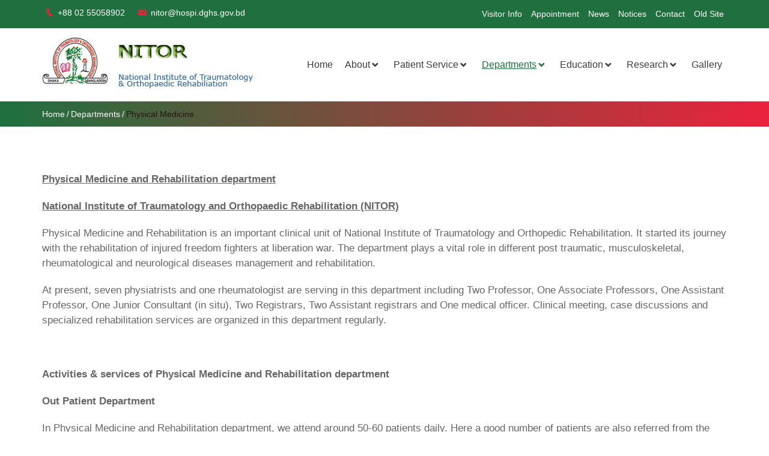

--- FILE ---
content_type: text/html; charset=UTF-8
request_url: https://nitor.gov.bd/department/physical-medicine-2/
body_size: 12234
content:
<!DOCTYPE html>
<html lang="en-US">
<head>
    <meta charset="utf-8">
    <meta http-equiv="X-UA-Compatible" content="IE=edge">
    <meta name="viewport" content="width=device-width, initial-scale=1"> 
    <!-- HTML5 shim and Respond.js for IE8 support of HTML5 elements and media queries -->
    <!-- WARNING: Respond.js doesn't work if you view the page via file:// -->
    <!--[if lt IE 9]>
      <script src="https://oss.maxcdn.com/html5shiv/3.7.2/html5shiv.min.js"></script>
      <script src="https://oss.maxcdn.com/respond/1.4.2/respond.min.js"></script>
    <![endif]-->
    <title>Physical Medicine &#8211; National Institute of Traumatology &amp; Orthopaedic Rehabilitaion (NITOR)</title>
<meta name='robots' content='max-image-preview:large' />
<link rel='dns-prefetch' href='//cdnjs.cloudflare.com' />
<link rel='dns-prefetch' href='//fonts.googleapis.com' />
<link rel="alternate" title="oEmbed (JSON)" type="application/json+oembed" href="https://nitor.gov.bd/wp-json/oembed/1.0/embed?url=https%3A%2F%2Fnitor.gov.bd%2Fdepartment%2Fphysical-medicine-2%2F" />
<link rel="alternate" title="oEmbed (XML)" type="text/xml+oembed" href="https://nitor.gov.bd/wp-json/oembed/1.0/embed?url=https%3A%2F%2Fnitor.gov.bd%2Fdepartment%2Fphysical-medicine-2%2F&#038;format=xml" />
<style id='wp-img-auto-sizes-contain-inline-css' type='text/css'>
img:is([sizes=auto i],[sizes^="auto," i]){contain-intrinsic-size:3000px 1500px}
/*# sourceURL=wp-img-auto-sizes-contain-inline-css */
</style>
<style id='wp-emoji-styles-inline-css' type='text/css'>

	img.wp-smiley, img.emoji {
		display: inline !important;
		border: none !important;
		box-shadow: none !important;
		height: 1em !important;
		width: 1em !important;
		margin: 0 0.07em !important;
		vertical-align: -0.1em !important;
		background: none !important;
		padding: 0 !important;
	}
/*# sourceURL=wp-emoji-styles-inline-css */
</style>
<style id='wp-block-library-inline-css' type='text/css'>
:root{--wp-block-synced-color:#7a00df;--wp-block-synced-color--rgb:122,0,223;--wp-bound-block-color:var(--wp-block-synced-color);--wp-editor-canvas-background:#ddd;--wp-admin-theme-color:#007cba;--wp-admin-theme-color--rgb:0,124,186;--wp-admin-theme-color-darker-10:#006ba1;--wp-admin-theme-color-darker-10--rgb:0,107,160.5;--wp-admin-theme-color-darker-20:#005a87;--wp-admin-theme-color-darker-20--rgb:0,90,135;--wp-admin-border-width-focus:2px}@media (min-resolution:192dpi){:root{--wp-admin-border-width-focus:1.5px}}.wp-element-button{cursor:pointer}:root .has-very-light-gray-background-color{background-color:#eee}:root .has-very-dark-gray-background-color{background-color:#313131}:root .has-very-light-gray-color{color:#eee}:root .has-very-dark-gray-color{color:#313131}:root .has-vivid-green-cyan-to-vivid-cyan-blue-gradient-background{background:linear-gradient(135deg,#00d084,#0693e3)}:root .has-purple-crush-gradient-background{background:linear-gradient(135deg,#34e2e4,#4721fb 50%,#ab1dfe)}:root .has-hazy-dawn-gradient-background{background:linear-gradient(135deg,#faaca8,#dad0ec)}:root .has-subdued-olive-gradient-background{background:linear-gradient(135deg,#fafae1,#67a671)}:root .has-atomic-cream-gradient-background{background:linear-gradient(135deg,#fdd79a,#004a59)}:root .has-nightshade-gradient-background{background:linear-gradient(135deg,#330968,#31cdcf)}:root .has-midnight-gradient-background{background:linear-gradient(135deg,#020381,#2874fc)}:root{--wp--preset--font-size--normal:16px;--wp--preset--font-size--huge:42px}.has-regular-font-size{font-size:1em}.has-larger-font-size{font-size:2.625em}.has-normal-font-size{font-size:var(--wp--preset--font-size--normal)}.has-huge-font-size{font-size:var(--wp--preset--font-size--huge)}.has-text-align-center{text-align:center}.has-text-align-left{text-align:left}.has-text-align-right{text-align:right}.has-fit-text{white-space:nowrap!important}#end-resizable-editor-section{display:none}.aligncenter{clear:both}.items-justified-left{justify-content:flex-start}.items-justified-center{justify-content:center}.items-justified-right{justify-content:flex-end}.items-justified-space-between{justify-content:space-between}.screen-reader-text{border:0;clip-path:inset(50%);height:1px;margin:-1px;overflow:hidden;padding:0;position:absolute;width:1px;word-wrap:normal!important}.screen-reader-text:focus{background-color:#ddd;clip-path:none;color:#444;display:block;font-size:1em;height:auto;left:5px;line-height:normal;padding:15px 23px 14px;text-decoration:none;top:5px;width:auto;z-index:100000}html :where(.has-border-color){border-style:solid}html :where([style*=border-top-color]){border-top-style:solid}html :where([style*=border-right-color]){border-right-style:solid}html :where([style*=border-bottom-color]){border-bottom-style:solid}html :where([style*=border-left-color]){border-left-style:solid}html :where([style*=border-width]){border-style:solid}html :where([style*=border-top-width]){border-top-style:solid}html :where([style*=border-right-width]){border-right-style:solid}html :where([style*=border-bottom-width]){border-bottom-style:solid}html :where([style*=border-left-width]){border-left-style:solid}html :where(img[class*=wp-image-]){height:auto;max-width:100%}:where(figure){margin:0 0 1em}html :where(.is-position-sticky){--wp-admin--admin-bar--position-offset:var(--wp-admin--admin-bar--height,0px)}@media screen and (max-width:600px){html :where(.is-position-sticky){--wp-admin--admin-bar--position-offset:0px}}

/*# sourceURL=wp-block-library-inline-css */
</style><style id='global-styles-inline-css' type='text/css'>
:root{--wp--preset--aspect-ratio--square: 1;--wp--preset--aspect-ratio--4-3: 4/3;--wp--preset--aspect-ratio--3-4: 3/4;--wp--preset--aspect-ratio--3-2: 3/2;--wp--preset--aspect-ratio--2-3: 2/3;--wp--preset--aspect-ratio--16-9: 16/9;--wp--preset--aspect-ratio--9-16: 9/16;--wp--preset--color--black: #000000;--wp--preset--color--cyan-bluish-gray: #abb8c3;--wp--preset--color--white: #ffffff;--wp--preset--color--pale-pink: #f78da7;--wp--preset--color--vivid-red: #cf2e2e;--wp--preset--color--luminous-vivid-orange: #ff6900;--wp--preset--color--luminous-vivid-amber: #fcb900;--wp--preset--color--light-green-cyan: #7bdcb5;--wp--preset--color--vivid-green-cyan: #00d084;--wp--preset--color--pale-cyan-blue: #8ed1fc;--wp--preset--color--vivid-cyan-blue: #0693e3;--wp--preset--color--vivid-purple: #9b51e0;--wp--preset--gradient--vivid-cyan-blue-to-vivid-purple: linear-gradient(135deg,rgb(6,147,227) 0%,rgb(155,81,224) 100%);--wp--preset--gradient--light-green-cyan-to-vivid-green-cyan: linear-gradient(135deg,rgb(122,220,180) 0%,rgb(0,208,130) 100%);--wp--preset--gradient--luminous-vivid-amber-to-luminous-vivid-orange: linear-gradient(135deg,rgb(252,185,0) 0%,rgb(255,105,0) 100%);--wp--preset--gradient--luminous-vivid-orange-to-vivid-red: linear-gradient(135deg,rgb(255,105,0) 0%,rgb(207,46,46) 100%);--wp--preset--gradient--very-light-gray-to-cyan-bluish-gray: linear-gradient(135deg,rgb(238,238,238) 0%,rgb(169,184,195) 100%);--wp--preset--gradient--cool-to-warm-spectrum: linear-gradient(135deg,rgb(74,234,220) 0%,rgb(151,120,209) 20%,rgb(207,42,186) 40%,rgb(238,44,130) 60%,rgb(251,105,98) 80%,rgb(254,248,76) 100%);--wp--preset--gradient--blush-light-purple: linear-gradient(135deg,rgb(255,206,236) 0%,rgb(152,150,240) 100%);--wp--preset--gradient--blush-bordeaux: linear-gradient(135deg,rgb(254,205,165) 0%,rgb(254,45,45) 50%,rgb(107,0,62) 100%);--wp--preset--gradient--luminous-dusk: linear-gradient(135deg,rgb(255,203,112) 0%,rgb(199,81,192) 50%,rgb(65,88,208) 100%);--wp--preset--gradient--pale-ocean: linear-gradient(135deg,rgb(255,245,203) 0%,rgb(182,227,212) 50%,rgb(51,167,181) 100%);--wp--preset--gradient--electric-grass: linear-gradient(135deg,rgb(202,248,128) 0%,rgb(113,206,126) 100%);--wp--preset--gradient--midnight: linear-gradient(135deg,rgb(2,3,129) 0%,rgb(40,116,252) 100%);--wp--preset--font-size--small: 13px;--wp--preset--font-size--medium: 20px;--wp--preset--font-size--large: 36px;--wp--preset--font-size--x-large: 42px;--wp--preset--spacing--20: 0.44rem;--wp--preset--spacing--30: 0.67rem;--wp--preset--spacing--40: 1rem;--wp--preset--spacing--50: 1.5rem;--wp--preset--spacing--60: 2.25rem;--wp--preset--spacing--70: 3.38rem;--wp--preset--spacing--80: 5.06rem;--wp--preset--shadow--natural: 6px 6px 9px rgba(0, 0, 0, 0.2);--wp--preset--shadow--deep: 12px 12px 50px rgba(0, 0, 0, 0.4);--wp--preset--shadow--sharp: 6px 6px 0px rgba(0, 0, 0, 0.2);--wp--preset--shadow--outlined: 6px 6px 0px -3px rgb(255, 255, 255), 6px 6px rgb(0, 0, 0);--wp--preset--shadow--crisp: 6px 6px 0px rgb(0, 0, 0);}:where(.is-layout-flex){gap: 0.5em;}:where(.is-layout-grid){gap: 0.5em;}body .is-layout-flex{display: flex;}.is-layout-flex{flex-wrap: wrap;align-items: center;}.is-layout-flex > :is(*, div){margin: 0;}body .is-layout-grid{display: grid;}.is-layout-grid > :is(*, div){margin: 0;}:where(.wp-block-columns.is-layout-flex){gap: 2em;}:where(.wp-block-columns.is-layout-grid){gap: 2em;}:where(.wp-block-post-template.is-layout-flex){gap: 1.25em;}:where(.wp-block-post-template.is-layout-grid){gap: 1.25em;}.has-black-color{color: var(--wp--preset--color--black) !important;}.has-cyan-bluish-gray-color{color: var(--wp--preset--color--cyan-bluish-gray) !important;}.has-white-color{color: var(--wp--preset--color--white) !important;}.has-pale-pink-color{color: var(--wp--preset--color--pale-pink) !important;}.has-vivid-red-color{color: var(--wp--preset--color--vivid-red) !important;}.has-luminous-vivid-orange-color{color: var(--wp--preset--color--luminous-vivid-orange) !important;}.has-luminous-vivid-amber-color{color: var(--wp--preset--color--luminous-vivid-amber) !important;}.has-light-green-cyan-color{color: var(--wp--preset--color--light-green-cyan) !important;}.has-vivid-green-cyan-color{color: var(--wp--preset--color--vivid-green-cyan) !important;}.has-pale-cyan-blue-color{color: var(--wp--preset--color--pale-cyan-blue) !important;}.has-vivid-cyan-blue-color{color: var(--wp--preset--color--vivid-cyan-blue) !important;}.has-vivid-purple-color{color: var(--wp--preset--color--vivid-purple) !important;}.has-black-background-color{background-color: var(--wp--preset--color--black) !important;}.has-cyan-bluish-gray-background-color{background-color: var(--wp--preset--color--cyan-bluish-gray) !important;}.has-white-background-color{background-color: var(--wp--preset--color--white) !important;}.has-pale-pink-background-color{background-color: var(--wp--preset--color--pale-pink) !important;}.has-vivid-red-background-color{background-color: var(--wp--preset--color--vivid-red) !important;}.has-luminous-vivid-orange-background-color{background-color: var(--wp--preset--color--luminous-vivid-orange) !important;}.has-luminous-vivid-amber-background-color{background-color: var(--wp--preset--color--luminous-vivid-amber) !important;}.has-light-green-cyan-background-color{background-color: var(--wp--preset--color--light-green-cyan) !important;}.has-vivid-green-cyan-background-color{background-color: var(--wp--preset--color--vivid-green-cyan) !important;}.has-pale-cyan-blue-background-color{background-color: var(--wp--preset--color--pale-cyan-blue) !important;}.has-vivid-cyan-blue-background-color{background-color: var(--wp--preset--color--vivid-cyan-blue) !important;}.has-vivid-purple-background-color{background-color: var(--wp--preset--color--vivid-purple) !important;}.has-black-border-color{border-color: var(--wp--preset--color--black) !important;}.has-cyan-bluish-gray-border-color{border-color: var(--wp--preset--color--cyan-bluish-gray) !important;}.has-white-border-color{border-color: var(--wp--preset--color--white) !important;}.has-pale-pink-border-color{border-color: var(--wp--preset--color--pale-pink) !important;}.has-vivid-red-border-color{border-color: var(--wp--preset--color--vivid-red) !important;}.has-luminous-vivid-orange-border-color{border-color: var(--wp--preset--color--luminous-vivid-orange) !important;}.has-luminous-vivid-amber-border-color{border-color: var(--wp--preset--color--luminous-vivid-amber) !important;}.has-light-green-cyan-border-color{border-color: var(--wp--preset--color--light-green-cyan) !important;}.has-vivid-green-cyan-border-color{border-color: var(--wp--preset--color--vivid-green-cyan) !important;}.has-pale-cyan-blue-border-color{border-color: var(--wp--preset--color--pale-cyan-blue) !important;}.has-vivid-cyan-blue-border-color{border-color: var(--wp--preset--color--vivid-cyan-blue) !important;}.has-vivid-purple-border-color{border-color: var(--wp--preset--color--vivid-purple) !important;}.has-vivid-cyan-blue-to-vivid-purple-gradient-background{background: var(--wp--preset--gradient--vivid-cyan-blue-to-vivid-purple) !important;}.has-light-green-cyan-to-vivid-green-cyan-gradient-background{background: var(--wp--preset--gradient--light-green-cyan-to-vivid-green-cyan) !important;}.has-luminous-vivid-amber-to-luminous-vivid-orange-gradient-background{background: var(--wp--preset--gradient--luminous-vivid-amber-to-luminous-vivid-orange) !important;}.has-luminous-vivid-orange-to-vivid-red-gradient-background{background: var(--wp--preset--gradient--luminous-vivid-orange-to-vivid-red) !important;}.has-very-light-gray-to-cyan-bluish-gray-gradient-background{background: var(--wp--preset--gradient--very-light-gray-to-cyan-bluish-gray) !important;}.has-cool-to-warm-spectrum-gradient-background{background: var(--wp--preset--gradient--cool-to-warm-spectrum) !important;}.has-blush-light-purple-gradient-background{background: var(--wp--preset--gradient--blush-light-purple) !important;}.has-blush-bordeaux-gradient-background{background: var(--wp--preset--gradient--blush-bordeaux) !important;}.has-luminous-dusk-gradient-background{background: var(--wp--preset--gradient--luminous-dusk) !important;}.has-pale-ocean-gradient-background{background: var(--wp--preset--gradient--pale-ocean) !important;}.has-electric-grass-gradient-background{background: var(--wp--preset--gradient--electric-grass) !important;}.has-midnight-gradient-background{background: var(--wp--preset--gradient--midnight) !important;}.has-small-font-size{font-size: var(--wp--preset--font-size--small) !important;}.has-medium-font-size{font-size: var(--wp--preset--font-size--medium) !important;}.has-large-font-size{font-size: var(--wp--preset--font-size--large) !important;}.has-x-large-font-size{font-size: var(--wp--preset--font-size--x-large) !important;}
/*# sourceURL=global-styles-inline-css */
</style>

<style id='classic-theme-styles-inline-css' type='text/css'>
/*! This file is auto-generated */
.wp-block-button__link{color:#fff;background-color:#32373c;border-radius:9999px;box-shadow:none;text-decoration:none;padding:calc(.667em + 2px) calc(1.333em + 2px);font-size:1.125em}.wp-block-file__button{background:#32373c;color:#fff;text-decoration:none}
/*# sourceURL=/wp-includes/css/classic-themes.min.css */
</style>
<link rel='stylesheet' id='contact-form-7-css' href='https://nitor.gov.bd/wp-content/plugins/contact-form-7/includes/css/styles.css?ver=6.1.4' type='text/css' media='all' />
<link rel='stylesheet' id='font-Poppins-css' href='//fonts.googleapis.com/css2?family=Open+Sans%3Awght%40400%3B600&#038;display=swap&#038;ver=6.9' type='text/css' media='all' />
<link rel='stylesheet' id='magnific-pop-css' href='https://cdnjs.cloudflare.com/ajax/libs/magnific-popup.js/1.1.0/magnific-popup.min.css?ver=6.9' type='text/css' media='all' />
<link rel='stylesheet' id='bootstrap-css' href='https://nitor.gov.bd/wp-content/themes/nitor/assets/css/vendor/bootstrap.min.css?ver=6.9' type='text/css' media='all' />
<link rel='stylesheet' id='iconfont-css' href='https://nitor.gov.bd/wp-content/themes/nitor/assets/css/vendor/iconfont.css?ver=6.9' type='text/css' media='all' />
<link rel='stylesheet' id='plugins-css' href='https://nitor.gov.bd/wp-content/themes/nitor/assets/css/plugins/plugins.css?ver=6.9' type='text/css' media='all' />
<link rel='stylesheet' id='style-css' href='https://nitor.gov.bd/wp-content/themes/nitor/assets/sass/style.css?ver=6.9' type='text/css' media='all' />
<link rel='stylesheet' id='gallerycss-css' href='https://nitor.gov.bd/wp-content/themes/nitor/assets/css/gallery.css?ver=6.9' type='text/css' media='all' />
<link rel='stylesheet' id='MainSlider-css' href='https://nitor.gov.bd/wp-content/themes/nitor/assets/css/banner_style.css?ver=6.9' type='text/css' media='all' />
<link rel='stylesheet' id='dsrnitortas-css' href='https://nitor.gov.bd/wp-content/themes/nitor/style.css?ver=6.9' type='text/css' media='all' />
<script type="text/javascript" src="https://nitor.gov.bd/wp-includes/js/jquery/jquery.min.js?ver=3.7.1" id="jquery-core-js"></script>
<script type="text/javascript" src="https://nitor.gov.bd/wp-includes/js/jquery/jquery-migrate.min.js?ver=3.4.1" id="jquery-migrate-js"></script>
<link rel="https://api.w.org/" href="https://nitor.gov.bd/wp-json/" /><link rel="EditURI" type="application/rsd+xml" title="RSD" href="https://nitor.gov.bd/xmlrpc.php?rsd" />
<meta name="generator" content="WordPress 6.9" />
<link rel="canonical" href="https://nitor.gov.bd/department/physical-medicine-2/" />
<link rel='shortlink' href='https://nitor.gov.bd/?p=702' />
<link rel="icon" href="https://nitor.gov.bd/wp-content/uploads/2021/08/cropped-logo-32x32.jpg" sizes="32x32" />
<link rel="icon" href="https://nitor.gov.bd/wp-content/uploads/2021/08/cropped-logo-192x192.jpg" sizes="192x192" />
<link rel="apple-touch-icon" href="https://nitor.gov.bd/wp-content/uploads/2021/08/cropped-logo-180x180.jpg" />
<meta name="msapplication-TileImage" content="https://nitor.gov.bd/wp-content/uploads/2021/08/cropped-logo-270x270.jpg" />
		<style type="text/css" id="wp-custom-css">
			/* =WordPress Core
-------------------------------------------------------------- */
/* .alignnone {
  margin: 5px 20px 20px 0;
}
 */
 .aligncenter,
 div.aligncenter {
   display: block;
   margin: 5px auto 5px auto;
 }
 
 .alignright {
   float: right;
   margin: 5px 0 20px 20px;
 }
 
 .alignleft {
   float: left;
   margin: 5px 20px 20px 0;
 }
 
 a img.alignright {
   float: right;
   margin: 5px 0 20px 20px;
 }
 
 a img.alignnone {
   margin: 5px 20px 20px 0;
 }
 
 a img.alignleft {
   float: left;
   margin: 5px 20px 20px 0;
 }
 
 a img.aligncenter {
   display: block;
   margin-left: auto;
   margin-right: auto;
 }
 
 .wp-caption {
   background: #fff;
   border: 1px solid #f0f0f0;
   max-width: 96%; / Image does not overflow the content area /
   padding: 5px 3px 10px;
   text-align: center;
 }
 
 .wp-caption.alignnone {
   margin: 5px 20px 20px 0;
 }
 
 .wp-caption.alignleft {
   margin: 5px 20px 20px 0;
 }
 
 .wp-caption.alignright {
   margin: 5px 0 20px 20px;
 }
 
 .wp-caption img {
   border: 0 none;
   height: auto;
   margin: 0;
   max-width: 98.5%;
   padding: 0;
   width: auto;
 }
 
 .wp-caption p.wp-caption-text {
   font-size: 11px;
   line-height: 17px;
   margin: 0;
   padding: 0 4px 5px;
 }
 
 / Text meant only for screen readers. /
 .screen-reader-text {
   border: 0;
   clip: rect(1px, 1px, 1px, 1px);
   -webkit-clip-path: inset(50%);
   clip-path: inset(50%);
   height: 1px;
   margin: -1px;
   overflow: hidden;
   padding: 0;
   position: absolute !important;
   width: 1px;
   word-wrap: normal !important; / Many screen reader and browser combinations announce broken words as they would appear visually. /
 }
 
 .screen-reader-text:focus {
   background-color: #eee;
   clip: auto !important;
   -webkit-clip-path: none;
   clip-path: none;
   color: #444;
   display: block;
   font-size: 1em;
   height: auto;
   left: 5px;
   line-height: normal;
   padding: 15px 23px 14px;
   text-decoration: none;
   top: 5px;
   width: auto;
   z-index: 100000;
   / Above WP toolbar. /
 }




.wp-caption{
	max-width: 100%;
}
#mobileMenu:not(.mm-menu){
    display: none;
}

.single-box-info .img-part img{
	object-position: top;
}

.popup-gallery .image_box{
	padding-bottom:20px;
}
.popup-gallery .image_box img{
	object-fit:cover;
}

/* Team Member  */
.teamMember{
	img{
		width:100%!important;
	}
	
}

.memberBio ul{
			padding:0px;
			margin:0px;
			list-style:none;
		}

.skillTag>ul>li{
	padding:10px 0px;
}

.postid-718 .page-content{
	overflow:scroll;
}
	@media only screen and (min-width:720px){
		.postid-718 .page-content{
	overflow:auto;
}
	}


.single-box-info .img-part img{
	height:400px;
}

.single-box-info .content-part p{
	display:none;
}		</style>
		  
</head>
<body id="body" class="wp-singular department-template-default single single-department postid-702 wp-theme-nitor">
    <!-- Search Popup Start -->
    <div id="search-popup" class="search-popup">
        <div class="close-search">
            <span>Close</span>
        </div>
        <div class="popup-inner">
            <div class="overlay-layer"></div>
            <div class="search-form">
                <form role="search" method="get" action="https://nitor.gov.bd/">
                    <div class="form-group">
                        <fieldset>
                            <input type="search" class="form-control" name="s" value=""
                                placeholder="Search Here" required>
                            <input type="submit" value="Search Now!" class="theme-btn style-four">
                        </fieldset>
                    </div>
                </form>
            </div>
        </div>
    </div>
    <!-- Search Popup End -->
    <!-- Header Start -->
        <header id="header-hd">
        <div class="top-header">
            <div class="container">
                <div class="row">
                    <div class="col-12">
                        <div class="top-header-inner d-flex">
                            <div class="header-top-left">
                                <ul>
                                    <li>
                                        <a href="tel:+880255058902">
                                            <i class="icofont-ui-call"></i>
                                            <span>+88 02 55058902</span>
                                        </a>
                                    </li>
                                    <li>
                                        <a href="mailto:nitor@hospi.dghs.gov.bd">
                                            <i class="icofont-ui-message"></i>
                                            <span>nitor@hospi.dghs.gov.bd</span>
                                        </a>
                                    </li>
                                </ul>
                            </div>
                            <div class="header-top-right">
                            <nav class="menu-top-menu-container"><ul id="menu-top-menu" class=""><li id="menu-item-369" class="menu-item menu-item-type-post_type menu-item-object-page menu-item-369"><a href="https://nitor.gov.bd/visitor-info/">Visitor Info</a></li>
<li id="menu-item-368" class="menu-item menu-item-type-post_type menu-item-object-page menu-item-368"><a href="https://nitor.gov.bd/appointment/">Appointment</a></li>
<li id="menu-item-370" class="menu-item menu-item-type-post_type menu-item-object-page current_page_parent menu-item-370"><a href="https://nitor.gov.bd/news/">News</a></li>
<li id="menu-item-367" class="menu-item menu-item-type-post_type menu-item-object-page menu-item-367"><a href="https://nitor.gov.bd/notice/">Notices</a></li>
<li id="menu-item-164" class="menu-item menu-item-type-post_type menu-item-object-page menu-item-164"><a href="https://nitor.gov.bd/contact/">Contact</a></li>
<li id="menu-item-738" class="menu-item menu-item-type-custom menu-item-object-custom menu-item-738"><a target="_blank" href="https://old.nitor.gov.bd/">Old Site</a></li>
</ul></nav>                            </div>
                        </div>
                    </div>
                </div>
            </div>
        </div>
        <div class="bottom-header-hd">
            <div class="container">
                <div class="row">
                    <div class="col-12">
                        <div class="bottom-header">
                            <div class="logo-area">
                                <a href="https://nitor.gov.bd">
                                    <img src="https://nitor.gov.bd/wp-content/uploads/2021/08/logo.jpg" alt="National Institute of Traumatology &amp; Orthopaedic Rehabilitaion (NITOR)">
                                    <div class="logo-name"></div>
                                </a>
                            </div>
                            <!-- Desktop Menu Start -->
                            <nav id="desktopMenu" class="menu-area d-none d-lg-block"><ul id="menu-main-nav" class=""><li id="menu-item-170" class="menu-item menu-item-type-post_type menu-item-object-page menu-item-home menu-item-170"><a href="https://nitor.gov.bd/">Home</a></li>
<li id="menu-item-169" class="menu-item menu-item-type-post_type menu-item-object-page menu-item-has-children menu-item-169"><a href="https://nitor.gov.bd/about/">About</a>
<ul class="sub-menu">
	<li id="menu-item-212" class="menu-item menu-item-type-post_type menu-item-object-page menu-item-212"><a href="https://nitor.gov.bd/about/">About NITOR</a></li>
	<li id="menu-item-211" class="menu-item menu-item-type-post_type menu-item-object-page menu-item-211"><a href="https://nitor.gov.bd/about/present-overview/">Present Overview of NITOR</a></li>
	<li id="menu-item-402" class="menu-item menu-item-type-post_type menu-item-object-page menu-item-has-children menu-item-402"><a href="https://nitor.gov.bd/administration/">Administration</a>
	<ul class="sub-menu">
		<li id="menu-item-1133" class="menu-item menu-item-type-custom menu-item-object-custom menu-item-1133"><a href="https://nitor.gov.bd/about/organogram-of-nitor/">Organogram of Nitor</a></li>
		<li id="menu-item-401" class="menu-item menu-item-type-post_type menu-item-object-page menu-item-401"><a href="https://nitor.gov.bd/directors/">Directors</a></li>
	</ul>
</li>
	<li id="menu-item-388" class="menu-item menu-item-type-custom menu-item-object-custom menu-item-388"><a href="https://nitor.gov.bd/nurse/">List of Nurses</a></li>
	<li id="menu-item-393" class="menu-item menu-item-type-custom menu-item-object-custom menu-item-393"><a href="https://nitor.gov.bd/officer/">List of Officers</a></li>
	<li id="menu-item-396" class="menu-item menu-item-type-custom menu-item-object-custom menu-item-396"><a href="https://nitor.gov.bd/staff/">List of Staffs</a></li>
</ul>
</li>
<li id="menu-item-236" class="menu-item menu-item-type-post_type menu-item-object-page menu-item-has-children menu-item-236"><a href="https://nitor.gov.bd/patient-service/">Patient Service</a>
<ul class="sub-menu">
	<li id="menu-item-240" class="menu-item menu-item-type-post_type menu-item-object-page menu-item-240"><a href="https://nitor.gov.bd/patient-service/">Patient Service overview</a></li>
	<li id="menu-item-239" class="menu-item menu-item-type-post_type menu-item-object-page menu-item-239"><a href="https://nitor.gov.bd/patient-service/emergency/">Emergency Services</a></li>
	<li id="menu-item-238" class="menu-item menu-item-type-post_type menu-item-object-page menu-item-238"><a href="https://nitor.gov.bd/patient-service/inpatient/">Inpatient service</a></li>
	<li id="menu-item-237" class="menu-item menu-item-type-post_type menu-item-object-page menu-item-237"><a href="https://nitor.gov.bd/patient-service/outdoor/">Outdoor services</a></li>
</ul>
</li>
<li id="menu-item-545" class="left-drop menu-item menu-item-type-custom menu-item-object-custom current-menu-ancestor menu-item-has-children menu-item-545"><a href="https://nitor.gov.bd/department/">Departments</a>
<ul class="sub-menu">
	<li id="menu-item-1319" class="left-drop menu-item menu-item-type-custom menu-item-object-custom menu-item-has-children menu-item-1319"><a href="#">Faculties</a>
	<ul class="sub-menu">
		<li id="menu-item-1320" class="menu-item menu-item-type-post_type menu-item-object-unit menu-item-1320"><a href="https://nitor.gov.bd/unit/blue-unit-i/">Blue Unit I</a></li>
		<li id="menu-item-1322" class="menu-item menu-item-type-post_type menu-item-object-unit menu-item-1322"><a href="https://nitor.gov.bd/unit/blue-unit-ii/">Blue Unit II</a></li>
		<li id="menu-item-1324" class="menu-item menu-item-type-post_type menu-item-object-unit menu-item-1324"><a href="https://nitor.gov.bd/unit/green-unit-i/">Green Unit I</a></li>
		<li id="menu-item-1341" class="menu-item menu-item-type-post_type menu-item-object-unit menu-item-1341"><a href="https://nitor.gov.bd/unit/green-unit-ii/">Green Unit II</a></li>
		<li id="menu-item-1339" class="menu-item menu-item-type-post_type menu-item-object-unit menu-item-1339"><a href="https://nitor.gov.bd/unit/pink-unit-i/">Pink Unit I</a></li>
		<li id="menu-item-1338" class="menu-item menu-item-type-post_type menu-item-object-unit menu-item-1338"><a href="https://nitor.gov.bd/unit/pink-unit-ii/">Pink Unit II</a></li>
		<li id="menu-item-1337" class="menu-item menu-item-type-post_type menu-item-object-unit menu-item-1337"><a href="https://nitor.gov.bd/unit/red-unit-i/">Red Unit I</a></li>
		<li id="menu-item-1336" class="menu-item menu-item-type-post_type menu-item-object-unit menu-item-1336"><a href="https://nitor.gov.bd/unit/red-unit-ii/">Red Unit II</a></li>
		<li id="menu-item-1335" class="menu-item menu-item-type-post_type menu-item-object-unit menu-item-1335"><a href="https://nitor.gov.bd/unit/violet-unit-i/">Violet Unit I</a></li>
		<li id="menu-item-1334" class="menu-item menu-item-type-post_type menu-item-object-unit menu-item-1334"><a href="https://nitor.gov.bd/unit/violet-unit-ii/">Violet Unit II</a></li>
		<li id="menu-item-1468" class="menu-item menu-item-type-post_type menu-item-object-unit menu-item-1468"><a href="https://nitor.gov.bd/unit/yellow-unit-i/">Yellow Unit I</a></li>
		<li id="menu-item-1420" class="menu-item menu-item-type-post_type menu-item-object-unit menu-item-1420"><a href="https://nitor.gov.bd/unit/yellow-ii/">Yellow Unit-II</a></li>
	</ul>
</li>
	<li id="menu-item-664" class="left-drop menu-item menu-item-type-post_type menu-item-object-page menu-item-has-children menu-item-664"><a href="https://nitor.gov.bd/subspecialty/">Subspecialty</a>
	<ul class="sub-menu">
		<li id="menu-item-667" class="menu-item menu-item-type-post_type menu-item-object-department menu-item-667"><a href="https://nitor.gov.bd/department/arthroplasty/">Arthroplasty</a></li>
		<li id="menu-item-692" class="menu-item menu-item-type-post_type menu-item-object-department menu-item-692"><a href="https://nitor.gov.bd/department/arthroscopy/">Arthroscopy</a></li>
		<li id="menu-item-691" class="menu-item menu-item-type-post_type menu-item-object-department menu-item-691"><a href="https://nitor.gov.bd/department/hand-surgery/">Hand Surgery</a></li>
		<li id="menu-item-690" class="menu-item menu-item-type-post_type menu-item-object-department menu-item-690"><a href="https://nitor.gov.bd/department/paediatric-orthopaedics/">Paediatric Orthopaedics</a></li>
		<li id="menu-item-689" class="menu-item menu-item-type-post_type menu-item-object-department menu-item-689"><a href="https://nitor.gov.bd/department/musculo-skeletal-tumor-surgery/">Musculo-skeletal tumor surgery</a></li>
		<li id="menu-item-688" class="menu-item menu-item-type-post_type menu-item-object-department menu-item-688"><a href="https://nitor.gov.bd/department/spine-surgery/">Spine Surgery</a></li>
		<li id="menu-item-687" class="menu-item menu-item-type-post_type menu-item-object-department menu-item-687"><a href="https://nitor.gov.bd/department/reconstructive-deformity-correction-surgery/">Reconstructive &#038; Deformity correction surgery</a></li>
	</ul>
</li>
	<li id="menu-item-706" class="left-drop menu-item menu-item-type-custom menu-item-object-custom current-menu-ancestor current-menu-parent menu-item-has-children menu-item-706"><a href="#">Clinical Units</a>
	<ul class="sub-menu">
		<li id="menu-item-709" class="menu-item menu-item-type-post_type menu-item-object-department menu-item-709"><a href="https://nitor.gov.bd/department/plastic-surgery-unit/">Plastic Surgery Unit</a></li>
		<li id="menu-item-708" class="menu-item menu-item-type-post_type menu-item-object-department menu-item-708"><a href="https://nitor.gov.bd/department/699-2/">Anaesthesiology</a></li>
		<li id="menu-item-707" class="menu-item menu-item-type-post_type menu-item-object-department current-menu-item menu-item-707"><a href="https://nitor.gov.bd/department/physical-medicine-2/" aria-current="page">Physical Medicine</a></li>
		<li id="menu-item-735" class="menu-item menu-item-type-post_type menu-item-object-department menu-item-735"><a href="https://nitor.gov.bd/department/radiology-imaging-2/">Radiology &#038; Imaging</a></li>
		<li id="menu-item-734" class="menu-item menu-item-type-post_type menu-item-object-department menu-item-734"><a href="https://nitor.gov.bd/department/laboratory-medicine/">Laboratory Medicine</a></li>
		<li id="menu-item-733" class="menu-item menu-item-type-post_type menu-item-object-department menu-item-733"><a href="https://nitor.gov.bd/department/cardiology-2/">Cardiology</a></li>
		<li id="menu-item-1114" class="menu-item menu-item-type-post_type menu-item-object-department menu-item-1114"><a href="https://nitor.gov.bd/department/endocrinology/">Endocrinology</a></li>
		<li id="menu-item-732" class="menu-item menu-item-type-post_type menu-item-object-department menu-item-732"><a href="https://nitor.gov.bd/department/transfusion-medicine-2/">Transfusion Medicine</a></li>
		<li id="menu-item-731" class="menu-item menu-item-type-post_type menu-item-object-department menu-item-731"><a href="https://nitor.gov.bd/department/limb-brace-workshop-2/">Limb Brace Workshop</a></li>
		<li id="menu-item-730" class="menu-item menu-item-type-post_type menu-item-object-department menu-item-730"><a href="https://nitor.gov.bd/department/social-welfare-2/">Social welfare</a></li>
		<li id="menu-item-1421" class="menu-item menu-item-type-custom menu-item-object-custom menu-item-1421"><a href="#">Nephrology</a></li>
		<li id="menu-item-1422" class="menu-item menu-item-type-custom menu-item-object-custom menu-item-1422"><a href="#">Urology</a></li>
		<li id="menu-item-1423" class="menu-item menu-item-type-custom menu-item-object-custom menu-item-1423"><a href="#">Vascular Surgery</a></li>
		<li id="menu-item-1424" class="menu-item menu-item-type-custom menu-item-object-custom menu-item-1424"><a href="#">Maxillofacial Surgery</a></li>
		<li id="menu-item-1425" class="menu-item menu-item-type-custom menu-item-object-custom menu-item-1425"><a href="#">Endocrine</a></li>
		<li id="menu-item-1426" class="menu-item menu-item-type-custom menu-item-object-custom menu-item-1426"><a href="#">Medicine</a></li>
	</ul>
</li>
</ul>
</li>
<li id="menu-item-341" class="menu-item menu-item-type-post_type menu-item-object-page menu-item-has-children menu-item-341"><a href="https://nitor.gov.bd/education/">Education</a>
<ul class="sub-menu">
	<li id="menu-item-338" class="menu-item menu-item-type-post_type menu-item-object-page menu-item-338"><a href="https://nitor.gov.bd/education/">Education and training overview</a></li>
	<li id="menu-item-340" class="menu-item menu-item-type-post_type menu-item-object-page menu-item-340"><a href="https://nitor.gov.bd/education/academic-council/">Academic Council</a></li>
	<li id="menu-item-339" class="menu-item menu-item-type-post_type menu-item-object-page menu-item-has-children menu-item-339"><a href="https://nitor.gov.bd/education/postgraduate-degree/">Post Graduate Courses</a>
	<ul class="sub-menu">
		<li id="menu-item-343" class="menu-item menu-item-type-custom menu-item-object-custom menu-item-343"><a href="https://nitor.gov.bd/wp-content/uploads/2021/08/MS.pdf">Masters of Surgery</a></li>
		<li id="menu-item-344" class="menu-item menu-item-type-custom menu-item-object-custom menu-item-344"><a href="#">Diploma in Ortho.</a></li>
	</ul>
</li>
	<li id="menu-item-345" class="menu-item menu-item-type-custom menu-item-object-custom menu-item-345"><a target="_blank" href="https://nitor.gov.bd/wp-content/uploads/2021/08/bsc.pdf">B.Sc  in Physiotherapy</a></li>
	<li id="menu-item-346" class="menu-item menu-item-type-custom menu-item-object-custom menu-item-has-children menu-item-346"><a href="#">Student support</a>
	<ul class="sub-menu">
		<li id="menu-item-353" class="menu-item menu-item-type-post_type menu-item-object-page menu-item-353"><a href="https://nitor.gov.bd/education/library-service/">Library service</a></li>
		<li id="menu-item-357" class="menu-item menu-item-type-post_type menu-item-object-page menu-item-357"><a href="https://nitor.gov.bd/education/pathology-museum/">Pathology Museum</a></li>
		<li id="menu-item-356" class="menu-item menu-item-type-post_type menu-item-object-page menu-item-356"><a href="https://nitor.gov.bd/education/accomodation/">Accomodation</a></li>
	</ul>
</li>
	<li id="menu-item-360" class="menu-item menu-item-type-custom menu-item-object-custom menu-item-360"><a target="_blank" href="https://nitor.gov.bd/wp-content/uploads/2021/08/acca_fees.pdf">Academic Fees</a></li>
	<li id="menu-item-1427" class="menu-item menu-item-type-taxonomy menu-item-object-notice_cat menu-item-1427"><a href="https://nitor.gov.bd/notice_cat/academic/">Academic Notices</a></li>
</ul>
</li>
<li id="menu-item-318" class="left-drop menu-item menu-item-type-post_type menu-item-object-page menu-item-has-children menu-item-318"><a href="https://nitor.gov.bd/research/">Research</a>
<ul class="sub-menu">
	<li id="menu-item-321" class="menu-item menu-item-type-post_type menu-item-object-page menu-item-321"><a href="https://nitor.gov.bd/research/">Overview</a></li>
	<li id="menu-item-323" class="menu-item menu-item-type-post_type menu-item-object-page menu-item-has-children menu-item-323"><a href="https://nitor.gov.bd/research/upper-limb-thesis/">Thesis</a>
	<ul class="sub-menu">
		<li id="menu-item-320" class="menu-item menu-item-type-post_type menu-item-object-page menu-item-320"><a href="https://nitor.gov.bd/research/upper-limb-thesis/">Upper Limb</a></li>
		<li id="menu-item-319" class="menu-item menu-item-type-post_type menu-item-object-page menu-item-319"><a href="https://nitor.gov.bd/research/lower-limb-thesis/">Lower Limb</a></li>
	</ul>
</li>
	<li id="menu-item-327" class="menu-item menu-item-type-custom menu-item-object-custom menu-item-327"><a target="_blank" href="https://nitor.gov.bd/wp-content/uploads/2021/08/bsc.pdf">Case Report</a></li>
</ul>
</li>
<li id="menu-item-251" class="menu-item menu-item-type-post_type menu-item-object-page menu-item-251"><a href="https://nitor.gov.bd/gallery/">Gallery</a></li>
</ul></nav>                            <!-- Desktop Menu End -->
                            <a href="#mobileMenu" class="nav-toggler">
                                <i class="icofont-align-right"></i>
                            </a>
                            <!-- Mobile Menu Start -->
                            <nav id="mobileMenu" class="menu-main-nav-container"><ul id="menu-main-nav-1" class=""><li class="menu-item menu-item-type-post_type menu-item-object-page menu-item-home menu-item-170"><a href="https://nitor.gov.bd/">Home</a></li>
<li class="menu-item menu-item-type-post_type menu-item-object-page menu-item-has-children menu-item-169"><a href="https://nitor.gov.bd/about/">About</a>
<ul class="sub-menu">
	<li class="menu-item menu-item-type-post_type menu-item-object-page menu-item-212"><a href="https://nitor.gov.bd/about/">About NITOR</a></li>
	<li class="menu-item menu-item-type-post_type menu-item-object-page menu-item-211"><a href="https://nitor.gov.bd/about/present-overview/">Present Overview of NITOR</a></li>
	<li class="menu-item menu-item-type-post_type menu-item-object-page menu-item-has-children menu-item-402"><a href="https://nitor.gov.bd/administration/">Administration</a>
	<ul class="sub-menu">
		<li class="menu-item menu-item-type-custom menu-item-object-custom menu-item-1133"><a href="https://nitor.gov.bd/about/organogram-of-nitor/">Organogram of Nitor</a></li>
		<li class="menu-item menu-item-type-post_type menu-item-object-page menu-item-401"><a href="https://nitor.gov.bd/directors/">Directors</a></li>
	</ul>
</li>
	<li class="menu-item menu-item-type-custom menu-item-object-custom menu-item-388"><a href="https://nitor.gov.bd/nurse/">List of Nurses</a></li>
	<li class="menu-item menu-item-type-custom menu-item-object-custom menu-item-393"><a href="https://nitor.gov.bd/officer/">List of Officers</a></li>
	<li class="menu-item menu-item-type-custom menu-item-object-custom menu-item-396"><a href="https://nitor.gov.bd/staff/">List of Staffs</a></li>
</ul>
</li>
<li class="menu-item menu-item-type-post_type menu-item-object-page menu-item-has-children menu-item-236"><a href="https://nitor.gov.bd/patient-service/">Patient Service</a>
<ul class="sub-menu">
	<li class="menu-item menu-item-type-post_type menu-item-object-page menu-item-240"><a href="https://nitor.gov.bd/patient-service/">Patient Service overview</a></li>
	<li class="menu-item menu-item-type-post_type menu-item-object-page menu-item-239"><a href="https://nitor.gov.bd/patient-service/emergency/">Emergency Services</a></li>
	<li class="menu-item menu-item-type-post_type menu-item-object-page menu-item-238"><a href="https://nitor.gov.bd/patient-service/inpatient/">Inpatient service</a></li>
	<li class="menu-item menu-item-type-post_type menu-item-object-page menu-item-237"><a href="https://nitor.gov.bd/patient-service/outdoor/">Outdoor services</a></li>
</ul>
</li>
<li class="left-drop menu-item menu-item-type-custom menu-item-object-custom current-menu-ancestor menu-item-has-children menu-item-545"><a href="https://nitor.gov.bd/department/">Departments</a>
<ul class="sub-menu">
	<li class="left-drop menu-item menu-item-type-custom menu-item-object-custom menu-item-has-children menu-item-1319"><a href="#">Faculties</a>
	<ul class="sub-menu">
		<li class="menu-item menu-item-type-post_type menu-item-object-unit menu-item-1320"><a href="https://nitor.gov.bd/unit/blue-unit-i/">Blue Unit I</a></li>
		<li class="menu-item menu-item-type-post_type menu-item-object-unit menu-item-1322"><a href="https://nitor.gov.bd/unit/blue-unit-ii/">Blue Unit II</a></li>
		<li class="menu-item menu-item-type-post_type menu-item-object-unit menu-item-1324"><a href="https://nitor.gov.bd/unit/green-unit-i/">Green Unit I</a></li>
		<li class="menu-item menu-item-type-post_type menu-item-object-unit menu-item-1341"><a href="https://nitor.gov.bd/unit/green-unit-ii/">Green Unit II</a></li>
		<li class="menu-item menu-item-type-post_type menu-item-object-unit menu-item-1339"><a href="https://nitor.gov.bd/unit/pink-unit-i/">Pink Unit I</a></li>
		<li class="menu-item menu-item-type-post_type menu-item-object-unit menu-item-1338"><a href="https://nitor.gov.bd/unit/pink-unit-ii/">Pink Unit II</a></li>
		<li class="menu-item menu-item-type-post_type menu-item-object-unit menu-item-1337"><a href="https://nitor.gov.bd/unit/red-unit-i/">Red Unit I</a></li>
		<li class="menu-item menu-item-type-post_type menu-item-object-unit menu-item-1336"><a href="https://nitor.gov.bd/unit/red-unit-ii/">Red Unit II</a></li>
		<li class="menu-item menu-item-type-post_type menu-item-object-unit menu-item-1335"><a href="https://nitor.gov.bd/unit/violet-unit-i/">Violet Unit I</a></li>
		<li class="menu-item menu-item-type-post_type menu-item-object-unit menu-item-1334"><a href="https://nitor.gov.bd/unit/violet-unit-ii/">Violet Unit II</a></li>
		<li class="menu-item menu-item-type-post_type menu-item-object-unit menu-item-1468"><a href="https://nitor.gov.bd/unit/yellow-unit-i/">Yellow Unit I</a></li>
		<li class="menu-item menu-item-type-post_type menu-item-object-unit menu-item-1420"><a href="https://nitor.gov.bd/unit/yellow-ii/">Yellow Unit-II</a></li>
	</ul>
</li>
	<li class="left-drop menu-item menu-item-type-post_type menu-item-object-page menu-item-has-children menu-item-664"><a href="https://nitor.gov.bd/subspecialty/">Subspecialty</a>
	<ul class="sub-menu">
		<li class="menu-item menu-item-type-post_type menu-item-object-department menu-item-667"><a href="https://nitor.gov.bd/department/arthroplasty/">Arthroplasty</a></li>
		<li class="menu-item menu-item-type-post_type menu-item-object-department menu-item-692"><a href="https://nitor.gov.bd/department/arthroscopy/">Arthroscopy</a></li>
		<li class="menu-item menu-item-type-post_type menu-item-object-department menu-item-691"><a href="https://nitor.gov.bd/department/hand-surgery/">Hand Surgery</a></li>
		<li class="menu-item menu-item-type-post_type menu-item-object-department menu-item-690"><a href="https://nitor.gov.bd/department/paediatric-orthopaedics/">Paediatric Orthopaedics</a></li>
		<li class="menu-item menu-item-type-post_type menu-item-object-department menu-item-689"><a href="https://nitor.gov.bd/department/musculo-skeletal-tumor-surgery/">Musculo-skeletal tumor surgery</a></li>
		<li class="menu-item menu-item-type-post_type menu-item-object-department menu-item-688"><a href="https://nitor.gov.bd/department/spine-surgery/">Spine Surgery</a></li>
		<li class="menu-item menu-item-type-post_type menu-item-object-department menu-item-687"><a href="https://nitor.gov.bd/department/reconstructive-deformity-correction-surgery/">Reconstructive &#038; Deformity correction surgery</a></li>
	</ul>
</li>
	<li class="left-drop menu-item menu-item-type-custom menu-item-object-custom current-menu-ancestor current-menu-parent menu-item-has-children menu-item-706"><a href="#">Clinical Units</a>
	<ul class="sub-menu">
		<li class="menu-item menu-item-type-post_type menu-item-object-department menu-item-709"><a href="https://nitor.gov.bd/department/plastic-surgery-unit/">Plastic Surgery Unit</a></li>
		<li class="menu-item menu-item-type-post_type menu-item-object-department menu-item-708"><a href="https://nitor.gov.bd/department/699-2/">Anaesthesiology</a></li>
		<li class="menu-item menu-item-type-post_type menu-item-object-department current-menu-item menu-item-707"><a href="https://nitor.gov.bd/department/physical-medicine-2/" aria-current="page">Physical Medicine</a></li>
		<li class="menu-item menu-item-type-post_type menu-item-object-department menu-item-735"><a href="https://nitor.gov.bd/department/radiology-imaging-2/">Radiology &#038; Imaging</a></li>
		<li class="menu-item menu-item-type-post_type menu-item-object-department menu-item-734"><a href="https://nitor.gov.bd/department/laboratory-medicine/">Laboratory Medicine</a></li>
		<li class="menu-item menu-item-type-post_type menu-item-object-department menu-item-733"><a href="https://nitor.gov.bd/department/cardiology-2/">Cardiology</a></li>
		<li class="menu-item menu-item-type-post_type menu-item-object-department menu-item-1114"><a href="https://nitor.gov.bd/department/endocrinology/">Endocrinology</a></li>
		<li class="menu-item menu-item-type-post_type menu-item-object-department menu-item-732"><a href="https://nitor.gov.bd/department/transfusion-medicine-2/">Transfusion Medicine</a></li>
		<li class="menu-item menu-item-type-post_type menu-item-object-department menu-item-731"><a href="https://nitor.gov.bd/department/limb-brace-workshop-2/">Limb Brace Workshop</a></li>
		<li class="menu-item menu-item-type-post_type menu-item-object-department menu-item-730"><a href="https://nitor.gov.bd/department/social-welfare-2/">Social welfare</a></li>
		<li class="menu-item menu-item-type-custom menu-item-object-custom menu-item-1421"><a href="#">Nephrology</a></li>
		<li class="menu-item menu-item-type-custom menu-item-object-custom menu-item-1422"><a href="#">Urology</a></li>
		<li class="menu-item menu-item-type-custom menu-item-object-custom menu-item-1423"><a href="#">Vascular Surgery</a></li>
		<li class="menu-item menu-item-type-custom menu-item-object-custom menu-item-1424"><a href="#">Maxillofacial Surgery</a></li>
		<li class="menu-item menu-item-type-custom menu-item-object-custom menu-item-1425"><a href="#">Endocrine</a></li>
		<li class="menu-item menu-item-type-custom menu-item-object-custom menu-item-1426"><a href="#">Medicine</a></li>
	</ul>
</li>
</ul>
</li>
<li class="menu-item menu-item-type-post_type menu-item-object-page menu-item-has-children menu-item-341"><a href="https://nitor.gov.bd/education/">Education</a>
<ul class="sub-menu">
	<li class="menu-item menu-item-type-post_type menu-item-object-page menu-item-338"><a href="https://nitor.gov.bd/education/">Education and training overview</a></li>
	<li class="menu-item menu-item-type-post_type menu-item-object-page menu-item-340"><a href="https://nitor.gov.bd/education/academic-council/">Academic Council</a></li>
	<li class="menu-item menu-item-type-post_type menu-item-object-page menu-item-has-children menu-item-339"><a href="https://nitor.gov.bd/education/postgraduate-degree/">Post Graduate Courses</a>
	<ul class="sub-menu">
		<li class="menu-item menu-item-type-custom menu-item-object-custom menu-item-343"><a href="https://nitor.gov.bd/wp-content/uploads/2021/08/MS.pdf">Masters of Surgery</a></li>
		<li class="menu-item menu-item-type-custom menu-item-object-custom menu-item-344"><a href="#">Diploma in Ortho.</a></li>
	</ul>
</li>
	<li class="menu-item menu-item-type-custom menu-item-object-custom menu-item-345"><a target="_blank" href="https://nitor.gov.bd/wp-content/uploads/2021/08/bsc.pdf">B.Sc  in Physiotherapy</a></li>
	<li class="menu-item menu-item-type-custom menu-item-object-custom menu-item-has-children menu-item-346"><a href="#">Student support</a>
	<ul class="sub-menu">
		<li class="menu-item menu-item-type-post_type menu-item-object-page menu-item-353"><a href="https://nitor.gov.bd/education/library-service/">Library service</a></li>
		<li class="menu-item menu-item-type-post_type menu-item-object-page menu-item-357"><a href="https://nitor.gov.bd/education/pathology-museum/">Pathology Museum</a></li>
		<li class="menu-item menu-item-type-post_type menu-item-object-page menu-item-356"><a href="https://nitor.gov.bd/education/accomodation/">Accomodation</a></li>
	</ul>
</li>
	<li class="menu-item menu-item-type-custom menu-item-object-custom menu-item-360"><a target="_blank" href="https://nitor.gov.bd/wp-content/uploads/2021/08/acca_fees.pdf">Academic Fees</a></li>
	<li class="menu-item menu-item-type-taxonomy menu-item-object-notice_cat menu-item-1427"><a href="https://nitor.gov.bd/notice_cat/academic/">Academic Notices</a></li>
</ul>
</li>
<li class="left-drop menu-item menu-item-type-post_type menu-item-object-page menu-item-has-children menu-item-318"><a href="https://nitor.gov.bd/research/">Research</a>
<ul class="sub-menu">
	<li class="menu-item menu-item-type-post_type menu-item-object-page menu-item-321"><a href="https://nitor.gov.bd/research/">Overview</a></li>
	<li class="menu-item menu-item-type-post_type menu-item-object-page menu-item-has-children menu-item-323"><a href="https://nitor.gov.bd/research/upper-limb-thesis/">Thesis</a>
	<ul class="sub-menu">
		<li class="menu-item menu-item-type-post_type menu-item-object-page menu-item-320"><a href="https://nitor.gov.bd/research/upper-limb-thesis/">Upper Limb</a></li>
		<li class="menu-item menu-item-type-post_type menu-item-object-page menu-item-319"><a href="https://nitor.gov.bd/research/lower-limb-thesis/">Lower Limb</a></li>
	</ul>
</li>
	<li class="menu-item menu-item-type-custom menu-item-object-custom menu-item-327"><a target="_blank" href="https://nitor.gov.bd/wp-content/uploads/2021/08/bsc.pdf">Case Report</a></li>
</ul>
</li>
<li class="menu-item menu-item-type-post_type menu-item-object-page menu-item-251"><a href="https://nitor.gov.bd/gallery/">Gallery</a></li>
</ul></nav>                            <!-- Mobile Menu End -->
                        </div>
                    </div>
                </div>
            </div>
        </div>
    </header>
    <!-- Header End -->
    <main><div class="page-breadcrumb-hd">
    <div class="container">
        <div class="row">
            <div class="col">
                <ul class="page-breadcrumb">
                    <li><a href="https://nitor.gov.bd">Home</a></li><li><a href="https://nitor.gov.bd/department/">Departments</a></li><li>Physical Medicine</li>                </ul>
            </div>
        </div>
    </div>
</div><section class="section-padding">
        <div class="container"><p><strong><u>Physical Medicine and Rehabilitation department</u></strong></p>
<p><strong><u>National Institute of Traumatology and Orthopaedic Rehabilitation (NITOR)</u></strong></p>
<p>Physical Medicine and Rehabilitation is an important clinical unit of National Institute of Traumatology and Orthopedic Rehabilitation. It started its journey with the rehabilitation of injured freedom fighters at liberation war. The department plays a vital role in different post traumatic, musculoskeletal, rheumatological and neurological diseases management and rehabilitation.</p>
<p>At present, seven physiatrists and one rheumatologist are serving in this department including Two Professor, One Associate Professors, One Assistant Professor, One Junior Consultant (in situ), Two Registrars, Two Assistant registrars and One medical officer. Clinical meeting, case discussions and specialized rehabilitation services are organized in this department regularly.</p>
<p>&nbsp;</p>
<p><strong>Activities &amp; services of Physical Medicine and Rehabilitation department</strong></p>
<p><strong>Out Patient Department</strong></p>
<p>In Physical Medicine and Rehabilitation department, we attend around 50-60 patients daily. Here a good number of patients are also referred from the Orthopedic department for rehabilitation.</p>
<p><strong>Top ten diseases managed in the OPD of PMR</strong></p>
<ul>
<li>Low back pain &amp; associated diseases</li>
<li>Osteoarthritis of Knee</li>
<li>Prolapsed Lumber intervertebral disk</li>
<li>Post Traumatic (Fracture or Operative) stiffness</li>
<li>Adhesive capsulitis</li>
<li>Cervical Spondylosis</li>
<li>IDK of Knee</li>
<li>Tennis elbow</li>
<li>Plantar Fascitiis</li>
<li>Rheumatological diseases</li>
</ul>
<p><strong>Paediatric Rehabiliation Clinic</strong></p>
<p>A weekly paediatric rehabilitation clinic is run by the Physical Medicine and Rehabilitation department every Wednesday since 2021. Here patients with different childhood musculoskeletal and neurological disorders including Cerebral Palsy, Muscular dystrophies, Post Traumatic &amp; Congenital Musculoskeletal deformities are assessed by the Rehabilitation team comprising  Orthopedic surgeons, Physiatrists, Physiotherapists, Occupational therapists and orthotists. Upto date 400. Patients are given rehabilitation with regular followup of different duration.</p>
<p>Name of Physicians working in PMR</p>
<table>
<tbody>
<tr>
<td width="319">Professor &amp; Unit Chief</td>
<td width="319"><strong>Prof. Dr. Monirul Islam</strong></p>
<p>MBBS,FCPS(Physical Medicine &amp; Rehabilitation)</td>
</tr>
<tr>
<td width="319">Professor</td>
<td width="319"><strong>Prof. Dr. Sunam Kumar Barua</strong></p>
<p>MBBS,FCPS(Physical Medicine &amp; Rehabilitation), MPH, DTM&amp;H</td>
</tr>
<tr>
<td width="319">Associate Professor</td>
<td width="319"><strong>Dr Moinuddin Hossain Khan</strong></p>
<p>MBBS,FCPS(Physical Medicine &amp; Rehabilitation)</td>
</tr>
<tr>
<td width="319">Assistant Professor</td>
<td width="319"><strong>Dr  Rayhan Hamid</strong></p>
<p>MBBS,FCPS(Physical Medicine &amp; Rehabilitation)</td>
</tr>
<tr>
<td width="319">Junior Consultant (In situ)</td>
<td width="319"><strong>Dr.Aniruddha Mondol</strong></p>
<p>MBBS,MD(Physical Medicine &amp; Rehabilitation)</td>
</tr>
<tr>
<td rowspan="2" width="319">&nbsp;</p>
<p>&nbsp;</p>
<p>Registrar</td>
<td width="319"><strong>Dr. Sharif Ahamed</strong></p>
<p>MBBS,MD(Physical Medicine &amp; Rehabilitation)</td>
</tr>
<tr>
<td width="319"><strong>Dr. MD. Imran Al Amin</strong></p>
<p>MBBS</td>
</tr>
<tr>
<td rowspan="2" width="319">&nbsp;</p>
<p>&nbsp;</p>
<p>Asssistant Registrar</td>
<td width="319"><strong>Dr. Md. Mostafijur Rahman</strong></p>
<p>MBBS, FCPS (Physical Medicine &amp; Rehabilitation)</td>
</tr>
<tr>
<td width="319"><strong>Dr.TasniaMahnaz </strong>MBBS</td>
</tr>
<tr>
<td width="319">Medical officer</td>
<td width="319"><strong>Dr Momotaz Begum</strong></p>
<p>MBBS,MD(Rheumatology)</td>
</tr>
</tbody>
</table>
<p>&nbsp;</p>
</div></section></main>
       <!-- Footer Area Start -->
    <footer>
        <div class="top-footer">
            <div class="container">
                <div class="row">
                    <div class="col-lg-4 col-md-6">
                        <div class="footer-widget">
                            <div class="footer-contact">
                                <ul>
                                    <li class="address">
                                        <i class="icofont-location-pin"></i>
                                        <p>
                                            <strong>National Institute of Traumatology & Orthopaedlc Rehabilitation
                                                (NITOR)</strong><br>
                                            Sher-E-Bangla Nagar<br />
Dhaka-1207<br />
Bangladesh                                        </p>
                                    </li>
                                    <li>
                                        <i class="icofont-ui-call"></i>
                                                                                <a class='footer-tel' href="tel:+880255058902">
                                            <strong>+88 02 55058902</strong>
                                        </a>
                                    </li>
                                    <li>
                                        <i class="icofont-ui-message"></i>
                                        <a href="mailto:nitor@hospi.dghs.gov.bd">nitor@hospi.dghs.gov.bd</a>
                                    </li>
                                </ul>
                                <div class="footer-social"><ul class="social wow fadeInUp" data-wow-delay="0.1s"><li><a href="https://www.facebook.com/nitor.nitor.777" target="_blank"><i class="icofont-facebook"></i></a></li></ul></div>                            </div>
                        </div>
                    </div>
                    <div class="col-lg-4 col-md-6">
                        <div class="footer-widget">
                            <div class="footer-title">
                                <h4>Quick Links</h4>
                            </div>
                            <ul id="menu-footer-menu" class="quick-links"><li id="menu-item-1150" class="menu-item menu-item-type-post_type menu-item-object-page menu-item-1150"><a href="https://nitor.gov.bd/notice/">Notice</a></li>
<li id="menu-item-1151" class="menu-item menu-item-type-post_type menu-item-object-page menu-item-1151"><a href="https://nitor.gov.bd/visitor-info/">Visitor Info</a></li>
<li id="menu-item-1152" class="menu-item menu-item-type-post_type menu-item-object-page menu-item-1152"><a href="https://nitor.gov.bd/about/">About</a></li>
<li id="menu-item-1153" class="menu-item menu-item-type-post_type menu-item-object-page menu-item-1153"><a href="https://nitor.gov.bd/contact/">Contact</a></li>
<li id="menu-item-1154" class="menu-item menu-item-type-post_type menu-item-object-page menu-item-1154"><a href="https://nitor.gov.bd/gallery/">Gallery</a></li>
</ul>                        </div>
                    </div>
                    <div class="col-lg-4 col-md-6">
                        <div class="footer-widget">
                            <div class="footer-title">
                                <h4>Department</h4>
                            </div>
                            <ul id="menu-footer-menu-2" class="quick-links department-link"><li id="menu-item-1183" class="menu-item menu-item-type-post_type menu-item-object-department menu-item-1183"><a href="https://nitor.gov.bd/department/radiology-imaging-2/">Radiology &#038; Imaging</a></li>
<li id="menu-item-1168" class="menu-item menu-item-type-post_type menu-item-object-department menu-item-1168"><a href="https://nitor.gov.bd/department/pathology/">Pathology</a></li>
<li id="menu-item-1159" class="menu-item menu-item-type-post_type menu-item-object-department menu-item-1159"><a href="https://nitor.gov.bd/department/cardiology/">Cardiology</a></li>
<li id="menu-item-1181" class="menu-item menu-item-type-post_type menu-item-object-department menu-item-1181"><a href="https://nitor.gov.bd/department/transfusion-medicine/">Transfusion Medicine</a></li>
<li id="menu-item-1164" class="menu-item menu-item-type-post_type menu-item-object-department menu-item-1164"><a href="https://nitor.gov.bd/department/limb-brace-workshop/">Limb Brace Workshop</a></li>
<li id="menu-item-1178" class="menu-item menu-item-type-post_type menu-item-object-department menu-item-1178"><a href="https://nitor.gov.bd/department/social-welfare/">Social welfare</a></li>
<li id="menu-item-1174" class="menu-item menu-item-type-post_type menu-item-object-department menu-item-1174"><a href="https://nitor.gov.bd/department/plastice-surgery/">Plastics Surgery</a></li>
<li id="menu-item-1161" class="menu-item menu-item-type-post_type menu-item-object-department menu-item-1161"><a href="https://nitor.gov.bd/department/department-of-anaesthesiology/">Department of Anaesthesiology</a></li>
<li id="menu-item-1170" class="menu-item menu-item-type-post_type menu-item-object-department current-menu-item menu-item-1170"><a href="https://nitor.gov.bd/department/physical-medicine-2/" aria-current="page">Physical Medicine</a></li>
</ul>                        </div>
                    </div>
                </div>
            </div>
        </div>
        <div class="bottom-footer">
            <div class="container">
                <div class="copyright-content">
                    <div class="row">
                        <div class="col-lg-8">
                            <p>
                                © 2025 National Institute Of Traumatology and Orthopedics Rehabilitation(NITOR)                            </p>
                        </div>
                        <div class="col-lg-4">
                            <div class="right-col-text">
                                <p>Developed & Maintained by
                                    <a href="https://dusrasoft.com/service/website-design-company-in-bangladesh/" target="_blank">DUSRA Soft Ltd.</a>
                                </p>
                            </div>
                        </div>
                    </div>
                </div>
            </div>
        </div>
    </footer>
    <script type="speculationrules">
{"prefetch":[{"source":"document","where":{"and":[{"href_matches":"/*"},{"not":{"href_matches":["/wp-*.php","/wp-admin/*","/wp-content/uploads/*","/wp-content/*","/wp-content/plugins/*","/wp-content/themes/nitor/*","/*\\?(.+)"]}},{"not":{"selector_matches":"a[rel~=\"nofollow\"]"}},{"not":{"selector_matches":".no-prefetch, .no-prefetch a"}}]},"eagerness":"conservative"}]}
</script>
<script type="text/javascript" src="https://nitor.gov.bd/wp-includes/js/dist/hooks.min.js?ver=dd5603f07f9220ed27f1" id="wp-hooks-js"></script>
<script type="text/javascript" src="https://nitor.gov.bd/wp-includes/js/dist/i18n.min.js?ver=c26c3dc7bed366793375" id="wp-i18n-js"></script>
<script type="text/javascript" id="wp-i18n-js-after">
/* <![CDATA[ */
wp.i18n.setLocaleData( { 'text direction\u0004ltr': [ 'ltr' ] } );
//# sourceURL=wp-i18n-js-after
/* ]]> */
</script>
<script type="text/javascript" src="https://nitor.gov.bd/wp-content/plugins/contact-form-7/includes/swv/js/index.js?ver=6.1.4" id="swv-js"></script>
<script type="text/javascript" id="contact-form-7-js-before">
/* <![CDATA[ */
var wpcf7 = {
    "api": {
        "root": "https:\/\/nitor.gov.bd\/wp-json\/",
        "namespace": "contact-form-7\/v1"
    }
};
//# sourceURL=contact-form-7-js-before
/* ]]> */
</script>
<script type="text/javascript" src="https://nitor.gov.bd/wp-content/plugins/contact-form-7/includes/js/index.js?ver=6.1.4" id="contact-form-7-js"></script>
<script type="text/javascript" src="https://cdnjs.cloudflare.com/ajax/libs/magnific-popup.js/1.1.0/jquery.magnific-popup.min.js?ver=0.0.1" id="magnific-popup-js"></script>
<script type="text/javascript" src="https://nitor.gov.bd/wp-content/themes/nitor/assets/js/vendor/bootstrap.min.js?ver=0.0.1" id="bootstrap-js"></script>
<script type="text/javascript" src="https://nitor.gov.bd/wp-content/themes/nitor/assets/js/plugins/plugins.js?ver=0.0.1" id="plugins-js"></script>
<script type="text/javascript" src="https://nitor.gov.bd/wp-content/themes/nitor/assets/js/gallery.js?ver=0.0.1" id="gallery-js"></script>
<script type="text/javascript" src="https://nitor.gov.bd/wp-content/themes/nitor/assets/js/main.js?ver=1.0.0" id="dsrnitortas-custom-js"></script>
<script id="wp-emoji-settings" type="application/json">
{"baseUrl":"https://s.w.org/images/core/emoji/17.0.2/72x72/","ext":".png","svgUrl":"https://s.w.org/images/core/emoji/17.0.2/svg/","svgExt":".svg","source":{"concatemoji":"https://nitor.gov.bd/wp-includes/js/wp-emoji-release.min.js?ver=6.9"}}
</script>
<script type="module">
/* <![CDATA[ */
/*! This file is auto-generated */
const a=JSON.parse(document.getElementById("wp-emoji-settings").textContent),o=(window._wpemojiSettings=a,"wpEmojiSettingsSupports"),s=["flag","emoji"];function i(e){try{var t={supportTests:e,timestamp:(new Date).valueOf()};sessionStorage.setItem(o,JSON.stringify(t))}catch(e){}}function c(e,t,n){e.clearRect(0,0,e.canvas.width,e.canvas.height),e.fillText(t,0,0);t=new Uint32Array(e.getImageData(0,0,e.canvas.width,e.canvas.height).data);e.clearRect(0,0,e.canvas.width,e.canvas.height),e.fillText(n,0,0);const a=new Uint32Array(e.getImageData(0,0,e.canvas.width,e.canvas.height).data);return t.every((e,t)=>e===a[t])}function p(e,t){e.clearRect(0,0,e.canvas.width,e.canvas.height),e.fillText(t,0,0);var n=e.getImageData(16,16,1,1);for(let e=0;e<n.data.length;e++)if(0!==n.data[e])return!1;return!0}function u(e,t,n,a){switch(t){case"flag":return n(e,"\ud83c\udff3\ufe0f\u200d\u26a7\ufe0f","\ud83c\udff3\ufe0f\u200b\u26a7\ufe0f")?!1:!n(e,"\ud83c\udde8\ud83c\uddf6","\ud83c\udde8\u200b\ud83c\uddf6")&&!n(e,"\ud83c\udff4\udb40\udc67\udb40\udc62\udb40\udc65\udb40\udc6e\udb40\udc67\udb40\udc7f","\ud83c\udff4\u200b\udb40\udc67\u200b\udb40\udc62\u200b\udb40\udc65\u200b\udb40\udc6e\u200b\udb40\udc67\u200b\udb40\udc7f");case"emoji":return!a(e,"\ud83e\u1fac8")}return!1}function f(e,t,n,a){let r;const o=(r="undefined"!=typeof WorkerGlobalScope&&self instanceof WorkerGlobalScope?new OffscreenCanvas(300,150):document.createElement("canvas")).getContext("2d",{willReadFrequently:!0}),s=(o.textBaseline="top",o.font="600 32px Arial",{});return e.forEach(e=>{s[e]=t(o,e,n,a)}),s}function r(e){var t=document.createElement("script");t.src=e,t.defer=!0,document.head.appendChild(t)}a.supports={everything:!0,everythingExceptFlag:!0},new Promise(t=>{let n=function(){try{var e=JSON.parse(sessionStorage.getItem(o));if("object"==typeof e&&"number"==typeof e.timestamp&&(new Date).valueOf()<e.timestamp+604800&&"object"==typeof e.supportTests)return e.supportTests}catch(e){}return null}();if(!n){if("undefined"!=typeof Worker&&"undefined"!=typeof OffscreenCanvas&&"undefined"!=typeof URL&&URL.createObjectURL&&"undefined"!=typeof Blob)try{var e="postMessage("+f.toString()+"("+[JSON.stringify(s),u.toString(),c.toString(),p.toString()].join(",")+"));",a=new Blob([e],{type:"text/javascript"});const r=new Worker(URL.createObjectURL(a),{name:"wpTestEmojiSupports"});return void(r.onmessage=e=>{i(n=e.data),r.terminate(),t(n)})}catch(e){}i(n=f(s,u,c,p))}t(n)}).then(e=>{for(const n in e)a.supports[n]=e[n],a.supports.everything=a.supports.everything&&a.supports[n],"flag"!==n&&(a.supports.everythingExceptFlag=a.supports.everythingExceptFlag&&a.supports[n]);var t;a.supports.everythingExceptFlag=a.supports.everythingExceptFlag&&!a.supports.flag,a.supports.everything||((t=a.source||{}).concatemoji?r(t.concatemoji):t.wpemoji&&t.twemoji&&(r(t.twemoji),r(t.wpemoji)))});
//# sourceURL=https://nitor.gov.bd/wp-includes/js/wp-emoji-loader.min.js
/* ]]> */
</script>
</body>
</html>

--- FILE ---
content_type: text/css
request_url: https://nitor.gov.bd/wp-content/themes/nitor/assets/sass/style.css?ver=6.9
body_size: 10277
content:
/*-----------------------------------------------------------------------------------

    Template Name: Carrer Work
    Version: 1.0

-----------------------------------------------------------------------------------
    
    CSS INDEX
    ===================
	
    01. Theme default CSS
    02. Header CSS
    03. Banner CSS
    04. Marquee CSS
    05. Team CSS
    06. Gallery CSS
    07. Middle Box CSS
    08. Notice CSS
    09. Visitor Info CSS
    10. Director List CSS
    11. Organogram CSS
    12. Contact CSS
    13. Present Overview CSS
    14. Platic Surgery CSS
    15. Doctor List CSS
    16. Footer CSS

-----------------------------------------------------------------------------------*/
.page-breadcrumb-hd, .page-title h1 {
  background: #2b9754;
  /* Old browsers */
  /* FF3.6-15 */
  /* Chrome10-25,Safari5.1-6 */
  background: -webkit-gradient(linear, left top, right top, color-stop(1%, #206f3e), to(#ea223c));
  background: linear-gradient(to right, #206f3e 1%, #ea223c 100%);
  /* W3C, IE10+, FF16+, Chrome26+, Opera12+, Safari7+ */
  filter: progid:DXImageTransform.Microsoft.gradient( startColorstr='#526f60', endColorstr='#8c687b',GradientType=1 );
  /* IE6-9 */
}

.contact-item .contact-icon {
  background: #1e5799;
  /* Old browsers */
  /* FF3.6-15 */
  /* Chrome10-25,Safari5.1-6 */
  background: -webkit-gradient(linear, left top, left bottom, from(#206f3e), color-stop(2%, #526f60), color-stop(99%, #ea223c));
  background: linear-gradient(to bottom, #206f3e 0%, #526f60 2%, #ea223c 99%);
  /* W3C, IE10+, FF16+, Chrome26+, Opera12+, Safari7+ */
  filter: progid:DXImageTransform.Microsoft.gradient( startColorstr='#1e5799', endColorstr='#8c687b',GradientType=0 );
  /* IE6-9 */
}

/*----------------------------------------*/
/*  01. Spacing CSS
/*----------------------------------------*/
.sec-margin {
  margin-top: 30px;
  margin-bottom: 30px;
}

@media only screen and (min-width: 576px) and (max-width: 767.98px) {
  .sec-margin {
    margin-top: 40px;
    margin-bottom: 40px;
  }
}

@media only screen and (min-width: 768px) and (max-width: 991.98px) {
  .sec-margin {
    margin-top: 50px;
    margin-bottom: 50px;
  }
}

@media only screen and (min-width: 1200px) {
  .sec-margin {
    margin-top: 60px;
    margin-bottom: 60px;
  }
}

@media only screen and (min-width: 1500px) {
  .sec-margin {
    margin-top: 80px;
    margin-bottom: 80px;
  }
}

.section-padding {
  padding-top: 45px;
  padding-bottom: 45px;
}

.section-padding.section-padding-bottom {
  padding-bottom: 15px;
}

@media only screen and (min-width: 768px) and (max-width: 991.98px) {
  .section-padding.section-padding-bottom {
    padding-bottom: 15px;
  }
}

@media only screen and (min-width: 992px) {
  .section-padding.section-padding-bottom {
    padding-bottom: 25px;
  }
}

@media only screen and (min-width: 1200px) {
  .section-padding.section-padding-bottom {
    padding-bottom: 35px;
  }
}

@media only screen and (min-width: 1500px) {
  .section-padding.section-padding-bottom {
    padding-bottom: 55px;
  }
}

@media only screen and (min-width: 576px) and (max-width: 767.98px) {
  .section-padding {
    padding-top: 55px;
    padding-bottom: 55px;
  }
}

@media only screen and (min-width: 768px) and (max-width: 991.98px) {
  .section-padding {
    padding-top: 65px;
    padding-bottom: 65px;
  }
}

@media only screen and (min-width: 1200px) {
  .section-padding {
    padding-top: 75px;
    padding-bottom: 75px;
  }
}

@media only screen and (min-width: 1500px) {
  .section-padding {
    padding-top: 95px;
    padding-bottom: 95px;
  }
}

.sec-p15 {
  padding-top: 15px;
  padding-bottom: 15px;
}

.secPadding {
  padding: 30px 0px;
}

.secPaddingTop {
  padding-top: 30px;
}

.secPaddingBottom {
  padding-bottom: 30px;
}

.secMargin {
  margin: 30px 0px;
}

.secMarginTop {
  margin-top: 30px;
}

.secMarginBottom {
  margin-bottom: 30px;
}

@media only screen and (min-width: 992px) {
  .secPadding {
    padding: 60px 0px;
  }
  .secPaddingTop {
    padding-top: 60px;
  }
  .secPaddingBottom {
    padding-bottom: 60px;
  }
  .secMargin {
    margin: 60px 0px;
  }
  .secMarginTop {
    margin-top: 60px;
  }
  .secMarginBottom {
    margin-bottom: 60px;
  }
}

/*----------------------------------------*/
/*  01. Theme default CSS
/*----------------------------------------*/
/*-- Common Style --*/
html {
  font-family: "Raleway", sans-serif;
  -webkit-text-size-adjust: 100%;
  -ms-text-size-adjust: 100%;
  overflow-x: hidden;
}

body {
  background-color: #fff;
  font-size: 16px;
  line-height: 25px;
  font-style: normal;
  font-weight: 400;
  visibility: visible;
  font-family: "Raleway", sans-serif;
  color: #666;
  position: relative;
}

@media only screen and (min-width: 1200px) {
  body {
    font-size: 17px;
  }
}

h1, .h1, h2, .h2, h3, .h3, h4, .h4, h5, .h5, h6, .h6 {
  font-weight: 600;
  margin-top: 0;
  line-height: 1.2;
  color: #3a3c41;
  font-family: "Raleway", sans-serif;
  margin-bottom: 10px;
}

h1, .h1 {
  font-size: 30px;
  line-height: 38px;
}

@media only screen and (min-width: 768px) and (max-width: 991.98px) {
  h1, .h1 {
    font-size: 32px;
  }
}

@media only screen and (min-width: 992px) {
  h1, .h1 {
    font-size: 36px;
  }
}

h2, .h2 {
  font-size: 26px;
  line-height: 30px;
}

@media only screen and (min-width: 768px) and (max-width: 991.98px) {
  h2, .h2 {
    font-size: 26px;
  }
}

@media only screen and (min-width: 992px) {
  h2, .h2 {
    font-size: 30px;
  }
}

h3, .h3 {
  font-size: 22px;
  line-height: 30px;
  font-weight: 500;
}

@media only screen and (min-width: 1200px) {
  h3, .h3 {
    font-size: 25px;
  }
}

h4, h4 {
  font-size: 20px;
}

h5, .h5 {
  font-size: 18px;
}

h6, .h6 {
  font-size: 16px;
}

p:last-child {
  margin-bottom: 0;
}

a, button {
  color: inherit;
  display: inline-block;
  line-height: inherit;
  text-decoration: none;
  cursor: pointer;
}

a, button, img, input, span {
  -webkit-transition: all 0.3s ease 0s;
  transition: all 0.3s ease 0s;
}

*:focus {
  outline: none !important;
}

a {
  color: #206f3e;
}

a:hover {
  text-decoration: none;
  color: #206f3e;
}

a:focus {
  color: inherit;
  outline: none;
  text-decoration: none;
}

button {
  background: transparent;
  -webkit-transition: all 0.4s ease-out 0s;
  transition: all 0.4s ease-out 0s;
  color: #555555;
  cursor: pointer;
  line-height: normal;
  font-size: 100%;
  margin: 0;
  max-width: 100%;
  vertical-align: baseline;
}

button, input[type="submit"] {
  cursor: pointer;
}

p, ul, ol, table, address {
  margin-bottom: 15px;
}

@media only screen and (min-width: 1200px) {
  p, ul, ol, table, address {
    margin-bottom: 20px;
  }
}

p:last-child, ul:last-child, ol:last-child, address:last-child {
  margin-bottom: 0;
}

img {
  max-width: 100%;
  height: auto;
}

figcaption {
  margin: 6px 0 0 0;
  font-size: 14px;
}

strong {
  font-weight: 700;
}

/*-- 
    - Common Classes
------------------------------------------*/
.container {
  max-width: 1170px;
}

figure {
  text-align: center;
  margin-bottom: 20px;
}

figure img {
  max-width: 550px;
}

.font-weight-semibold {
  font-weight: 600;
}

.font-weight-medium {
  font-weight: 500;
}

.box-sec h1, .box-sec h2, .box-sec h3, .box-sec h4, .box-sec h5, .box-sec h6 {
  margin-bottom: 0;
}

/*---When Page is called by link--*/
a[name] {
  margin-top: -103px;
  padding-top: 103px;
  margin-bottom: 15px;
  cursor: pointer;
  display: block;
  font-family: open-sans, sans-serif;
}

@media only screen and (min-width: 992px) {
  a[name] {
    margin-top: -110px;
    padding-top: 110px;
  }
}

@media only screen and (min-width: 1200px) {
  a[name] {
    margin-bottom: 20px;
  }
}

.bg-shadow {
  background-color: #f9f9f9;
}

.pagination {
  -ms-flex-wrap: wrap;
      flex-wrap: wrap;
}

/*-- 
    - Backgroundand Text Color
------------------------------------------*/
.text-color {
  color: #666 !important;
}

.text-white {
  color: #fff !important;
}

.bg-image {
  background-position: center center;
  background-size: cover;
  background-repeat: no-repeat;
}

.text-primary {
  color: #206f3e !important;
}

/*-- 
    - Button
------------------------------------------*/
button:focus,
.ic-btn {
  outline: none;
  -webkit-box-shadow: none;
          box-shadow: none;
}

/*-- 
    - Form CSS
------------------------------------------*/
input textarea,
.form-control {
  border: 1px solid #ebebeb;
}

input textarea::-webkit-input-placeholder,
.form-control::-webkit-input-placeholder {
  text-overflow: ellipsis;
  overflow: hidden;
}

input textarea:-ms-input-placeholder,
.form-control:-ms-input-placeholder {
  text-overflow: ellipsis;
  overflow: hidden;
}

input textarea::-ms-input-placeholder,
.form-control::-ms-input-placeholder {
  text-overflow: ellipsis;
  overflow: hidden;
}

input textarea::placeholder,
.form-control::placeholder {
  text-overflow: ellipsis;
  overflow: hidden;
}

input textarea:focus,
.form-control:focus {
  color: #666;
}

input {
  -webkit-appearance: none;
  -moz-appearance: none;
  appearance: none;
}

input:focus {
  outline: none;
}

select:focus {
  outline: none;
}

textarea.form-control {
  line-height: 1.5 !important;
  resize: vertical;
}

label {
  margin-bottom: 5px;
  font-weight: 700;
  color: #4b4f50;
}

abbr[data-original-title],
abbr[title] {
  text-decoration: none;
}

.form-control {
  border: 1px solid #bbbbbb;
  color: #666;
  font-size: 16px;
  background-color: transparent;
  height: auto;
  padding: 7px 12px;
  text-overflow: ellipsis;
  border-radius: 0;
  -webkit-transition: 0.3s ease-in-out;
  transition: 0.3s ease-in-out;
  resize: none;
  margin-bottom: 15px;
}

.form-control:focus {
  color: #666;
}

.form-control:focus, .form-control:hover {
  border: 1px solid #bbbbbb;
}

/*-- 
    - Tab Content & Pane Fix
------------------------------------------*/
.tab-content {
  width: 100%;
}

.tab-content .tab-pane {
  display: block;
  height: 0;
  max-width: 100%;
  visibility: hidden;
  overflow: hidden;
  opacity: 0;
}

.tab-content .tab-pane.active {
  height: auto;
  visibility: visible;
  opacity: 1;
  overflow: visible;
}

/*-- 
    - Scroll Top
------------------------------------------*/
#scrollUp {
  z-index: 111 !important;
  width: 50px;
  height: 50px;
  line-height: 50px;
  font-size: 20px;
  background-color: #fff;
  border: 2px solid #206f3e;
  position: fixed;
  bottom: 25px;
  right: 25px;
  text-align: center;
  -webkit-transition: all 0.4s ease 0s;
  transition: all 0.4s ease 0s;
  overflow: hidden;
  border-radius: 50%;
}

@media only screen and (max-width: 767.98px) {
  #scrollUp {
    display: none !important;
  }
}

#scrollUp i {
  color: #206f3e;
  font-size: 24px;
}

#scrollUp:hover {
  background-color: #206f3e;
}

#scrollUp:hover i {
  color: #fff;
}

/*-- 
   - Social
------------------------------------------*/
.footer-social .social {
  margin-top: 20px;
  padding: 0;
}

@media only screen and (min-width: 992px) {
  .footer-social .social {
    margin-top: 37px;
  }
}

.social li {
  display: inline-block;
  margin-right: 10px;
}

.social li a {
  color: #fff;
  background-color: #206f3e;
  font-size: 16px;
  width: 30px;
  height: 30px;
  border-radius: 50%;
  display: -webkit-box;
  display: -ms-flexbox;
  display: flex;
  -webkit-box-pack: center;
      -ms-flex-pack: center;
          justify-content: center;
  -webkit-box-align: center;
      -ms-flex-align: center;
          align-items: center;
  -webkit-transition: all .3s ease;
  transition: all .3s ease;
}

.social li a:hover {
  background-color: #268349;
  -webkit-transform: scale(1.1);
          transform: scale(1.1);
}

/*-- 
    - Page Banner Section
------------------------------------------*/
.breadcrumb-section {
  background-repeat: no-repeat;
  background-position: center center;
  background-size: cover;
  height: 170px;
  position: relative;
}

@media only screen and (min-width: 768px) and (max-width: 991.98px) {
  .breadcrumb-section {
    height: 180px;
  }
}

@media only screen and (min-width: 992px) {
  .breadcrumb-section {
    height: 200px;
  }
}

.breadcrumb-section::after {
  position: absolute;
  content: "";
  top: 0;
  left: 0;
  width: 100%;
  height: 100%;
  background-color: rgba(32, 111, 62, 0.8);
}

.breadcrumb-section .container {
  height: 100%;
}

.breadcrumb-section .container .row {
  height: 100%;
}

.breadcrumb-title {
  height: 100%;
  display: -webkit-box;
  display: -ms-flexbox;
  display: flex;
  -webkit-box-pack: center;
      -ms-flex-pack: center;
          justify-content: center;
  -webkit-box-align: center;
      -ms-flex-align: center;
          align-items: center;
}

.breadcrumb-title h2, .breadcrumb-title .h2 {
  font-size: 26px;
  font-weight: 600;
  margin-bottom: 0px;
  color: #fff;
  position: relative;
  z-index: 1;
  -webkit-animation: fadeInUp 1s forwards;
  animation: fadeInUp 1s forwards;
}

@media only screen and (min-width: 768px) and (max-width: 991.98px) {
  .breadcrumb-title h2, .breadcrumb-title .h2 {
    font-size: 28px;
  }
}

@media only screen and (min-width: 768px) and (max-width: 991.98px) {
  .breadcrumb-title h2, .breadcrumb-title .h2 {
    font-size: 30px;
  }
}

@media only screen and (min-width: 992px) {
  .breadcrumb-title h2, .breadcrumb-title .h2 {
    font-size: 34px;
  }
}

.page-breadcrumb {
  list-style: none;
  padding: 8px 0;
}

.page-breadcrumb li {
  font-size: 13px;
  font-weight: 500;
  color: #291613;
  display: inline-block;
  text-transform: capitalize;
}

@media only screen and (min-width: 1200px) {
  .page-breadcrumb li {
    font-size: 14px;
  }
}

.page-breadcrumb li::after {
  content: "/";
  margin: 0 3px 0 3px;
  color: #fff;
}

.page-breadcrumb li:last-child::after {
  display: none;
}

.page-breadcrumb li > a {
  color: #fff;
}

.page-breadcrumb li a:hover {
  color: #291613;
}

/*-- 
    - Section Title & page title & content
------------------------------------------*/
.section-title {
  text-align: center;
  margin-bottom: 35px;
}

@media only screen and (min-width: 1200px) {
  .section-title {
    margin-bottom: 50px;
  }
}

.section-title h2 {
  text-transform: capitalize;
}

.section-title.h-title {
  margin-bottom: 15px;
}

@media only screen and (min-width: 1200px) {
  .section-title.h-title {
    margin-bottom: 35px;
  }
}

.section-title.h-title h2 {
  position: relative;
  padding-bottom: 20px;
}

.section-title.h-title h2::after {
  content: "";
  position: absolute;
  bottom: 0;
  left: 50%;
  -webkit-transform: translateX(-50%);
          transform: translateX(-50%);
  height: 3px;
  background-color: #206f3e;
  width: 85px;
}

.btn-box {
  text-align: center;
  margin-top: 15px;
}

@media only screen and (min-width: 1200px) {
  .btn-box {
    margin-top: 30px;
  }
}

.btn-box .view-all {
  background-color: #206f3e;
  color: #fff;
  font-size: 14px;
  padding: 8px 15px;
  -webkit-transition: all .3s ease;
  transition: all .3s ease;
  min-width: 150px;
}

.btn-box .view-all:hover {
  background-color: #ea223c;
}

.read-more {
  font-size: 14px;
}

.read-more i {
  -webkit-transition: all .3s;
  transition: all .3s;
  display: inline-block;
}

.read-more:hover i {
  -webkit-transform: translateX(5px);
          transform: translateX(5px);
}

.page-title {
  border-bottom: 2px solid #ea223c;
  margin-bottom: 10px;
}

.page-title h1 {
  display: inline-block;
  position: relative;
  color: #fff;
  font-weight: 600;
  font-size: 24px;
  padding-left: 10px;
  padding-right: 10px;
  margin-bottom: 0;
  line-height: 1.4;
  min-height: 40px;
}

@media only screen and (min-width: 768px) and (max-width: 991.98px) {
  .page-title h1 {
    font-size: 26px;
  }
}

@media only screen and (min-width: 992px) {
  .page-title h1 {
    font-size: 30px;
  }
}

.page-title h1::after {
  display: none;
  position: absolute;
  right: -21px;
  bottom: 0;
  content: "";
  border-bottom: 40px solid #ea223c;
  border-left: 0px solid transparent;
  border-right: 21px solid transparent;
}

@media only screen and (min-width: 576px) and (max-width: 767.98px) {
  .page-title h1::after {
    display: block;
  }
}

@media only screen and (min-width: 768px) and (max-width: 991.98px) {
  .page-title h1::after {
    display: block;
    border-bottom: 42px solid #ea223c;
  }
}

@media only screen and (min-width: 992px) {
  .page-title h1::after {
    display: block;
    border-bottom: 42px solid #ea223c;
  }
}

.page-content {
  margin-top: 20px;
}

.page-content h5 {
  font-size: 15px;
}

@media only screen and (min-width: 768px) and (max-width: 991.98px) {
  .page-content h5 {
    font-size: 16px;
  }
}

@media only screen and (min-width: 992px) {
  .page-content h5 {
    font-size: 16px;
  }
}

.page-content .chairmen-img {
  margin-left: 20px;
  margin-bottom: 15px;
  margin-top: 15px;
  display: inline-block;
  float: right;
}

.page-content ul li,
.page-content ol li {
  margin: 5px 0;
}

/*-- 
    - Table Design
------------------------------------------*/
table {
  border: 1px solid #ddd;
  font-family: "Open Sans", sans-serif;
  margin-bottom: 20px;
}

@media only screen and (min-width: 1200px) {
  table {
    margin-bottom: 25px;
  }
}

table th {
  background: #206f3e;
  color: #fff;
  vertical-align: middle;
}

table td,
table th {
  min-width: 80px;
  padding: 6px 8px;
  font-size: 16px;
  border: 1px solid #ddd;
}

table caption {
  font-weight: bold;
  text-align: center;
  color: #000;
  background: #E6EED5;
  caption-side: top;
}

table caption span:first-child,
table caption span:nth-of-type(2) {
  font-size: 16px;
}

table caption span:last-child {
  font-size: 20px;
}

.table-hd.table-left table {
  margin-left: 0;
  text-align: left;
}

.table-hd table {
  margin-left: auto;
  margin-right: auto;
  text-align: center;
}

.table-hd table td, .table-hd table th {
  min-width: 80px;
  padding: 6px 8px;
  font-size: 16px;
}

/*-- 
    - Search Popup
------------------------------------------*/
.popup-inner {
  height: 100%;
  display: -webkit-box;
  display: -ms-flexbox;
  display: flex;
  -webkit-box-align: center;
      -ms-flex-align: center;
          align-items: center;
}

.search-popup {
  position: fixed;
  left: 0;
  top: 0px;
  width: 100%;
  height: 100%;
  z-index: 99999;
  visibility: hidden;
  opacity: 0;
  overflow: auto;
  background: rgba(0, 0, 0, 0.9);
  -webkit-transform: translateY(101%);
          transform: translateY(101%);
  transition: all 700ms ease;
  -moz-transition: all 700ms ease;
  -webkit-transition: all 700ms ease;
  -ms-transition: all 700ms ease;
  -o-transition: all 700ms ease;
}

.search-popup.popup-visible {
  -webkit-transform: translateY(0%);
          transform: translateY(0%);
  visibility: visible;
  opacity: 1;
}

.search-popup .overlay-layer {
  position: absolute;
  left: 0px;
  top: 0px;
  right: 0px;
  bottom: 0px;
  display: block;
}

.search-popup .close-search {
  position: absolute;
  right: 25px;
  top: 25px;
  font-size: 22px;
  color: #ffffff;
  cursor: pointer;
  z-index: 5;
  -webkit-transition: all 500ms ease;
  transition: all 500ms ease;
}

.search-popup .search-form {
  position: relative;
  padding: 0px 15px 0px;
  max-width: 1024px;
  width: 100%;
  margin: 0 auto;
  transition: all 900ms ease;
  -moz-transition: all 900ms ease;
  -webkit-transition: all 900ms ease;
  -ms-transition: all 900ms ease;
  -o-transition: all 900ms ease;
}

.search-popup .search-form .form-group {
  margin-bottom: 0;
}

.search-popup .search-form fieldset {
  position: relative;
  border: 5px solid #8c8c8c;
  background-color: #8c8c8c;
  width: 100%;
}

@media only screen and (min-width: 576px) and (max-width: 767.98px) {
  .search-popup .search-form fieldset {
    border: 7px solid #8c8c8c;
    border-radius: 12px;
  }
}

@media only screen and (min-width: 768px) and (max-width: 991.98px) {
  .search-popup .search-form fieldset {
    border: 7px solid #8c8c8c;
    border-radius: 12px;
  }
}

@media only screen and (min-width: 992px) {
  .search-popup .search-form fieldset {
    border: 7px solid #8c8c8c;
    border-radius: 12px;
  }
}

.search-popup .search-form fieldset input[type="search"] {
  padding: 15px;
  height: 60px;
  line-height: 30px;
  font-size: 18px;
  position: relative;
  background: #ffffff;
  line-height: 30px;
  color: #233145;
  margin-bottom: 0;
  text-align: center;
}

@media only screen and (min-width: 576px) and (max-width: 767.98px) {
  .search-popup .search-form fieldset input[type="search"] {
    padding: 20px 168px 20px 30px;
    text-align: left;
    border-radius: 12px;
    font-size: 20px;
  }
}

@media only screen and (min-width: 768px) and (max-width: 991.98px) {
  .search-popup .search-form fieldset input[type="search"] {
    font-size: 24px;
    height: 70px;
    padding: 20px 250px 20px 30px;
    text-align: left;
    border-radius: 12px;
  }
}

@media only screen and (min-width: 992px) {
  .search-popup .search-form fieldset input[type="search"] {
    font-size: 24px;
    height: 70px;
    padding: 20px 250px 20px 30px;
    text-align: left;
    border-radius: 12px;
  }
}

.search-popup .search-form fieldset input[type="submit"] {
  position: relative;
  display: block;
  right: 0px;
  top: 0px;
  text-align: center;
  width: 100%;
  height: 60px;
  padding: 15px 13px 15px 13px;
  color: #ffffff !important;
  line-height: 30px;
  font-size: 16px;
  cursor: pointer;
  text-transform: uppercase;
  background-color: #206f3e;
}

@media only screen and (min-width: 576px) and (max-width: 767.98px) {
  .search-popup .search-form fieldset input[type="submit"] {
    position: absolute;
    width: auto;
    font-size: 18px;
    border-radius: 0px 7px 7px 0px;
  }
}

@media only screen and (min-width: 768px) and (max-width: 991.98px) {
  .search-popup .search-form fieldset input[type="submit"] {
    width: 220px;
    height: 70px;
    padding: 20px 13px 20px 13px;
    position: absolute;
    border-radius: 0px 7px 7px 0px;
    font-size: 20px;
  }
}

@media only screen and (min-width: 992px) {
  .search-popup .search-form fieldset input[type="submit"] {
    width: 220px;
    height: 70px;
    font-size: 20px;
    padding: 20px 13px 20px 13px;
    position: absolute;
    border-radius: 0px 7px 7px 0px;
  }
}

.search-popup .search-form fieldset input[type="submit"]:hover {
  background-color: #ea223c;
}

.search-popup .search-form fieldset input[type="submit"]:hover {
  -webkit-transform: translateY(0px);
          transform: translateY(0px);
}

#search-popup .close-search span:hover {
  color: #ea223c;
}

/*-- 
    - Sort Page Css
------------------------------------------*/
.appointment-table a:hover {
  color: #206f3e;
}

.appointment-table td {
  min-width: 116px;
}

.table-hd table.blue-unit-table td {
  font-size: 17px;
}

.doctor-filter {
  padding-left: 0;
  list-style-type: none;
}

.present-service-overview {
  font-family: open-sans, sans-serif;
}

/*--------- Open sans font used in Number ----------*/
a[href*="tel"] {
  font-family: open-sans, sans-serif;
}

.slick-arrow {
  position: absolute;
  top: 50%;
  left: 0;
  -webkit-transform: translateY(-50%);
          transform: translateY(-50%);
  font-size: 50px;
  color: #eee;
  z-index: 1;
  cursor: pointer;
}

@media only screen and (min-width: 1200px) {
  .slick-arrow {
    font-size: 50px;
  }
}

.slick-arrow.next {
  right: 0;
  left: auto;
}

/*----------------------------------------*/
/*  02. Header CSS
/*----------------------------------------*/
.top-header {
  color: #fff;
  background-color: #206f3e;
}

.top-header-inner {
  -webkit-box-pack: center;
      -ms-flex-pack: center;
          justify-content: center;
  -ms-flex-wrap: wrap;
      flex-wrap: wrap;
  text-align: center;
  padding: 8px 0;
}

@media only screen and (min-width: 992px) {
  .top-header-inner {
    -webkit-box-pack: justify;
        -ms-flex-pack: justify;
            justify-content: space-between;
  }
}

.header-top-left {
  margin-bottom: 5px;
}

@media only screen and (min-width: 992px) {
  .header-top-left {
    margin-bottom: 0;
  }
}

.header-top-left ul {
  padding: 0;
}

.header-top-left ul li {
  display: inline-block;
}

.header-top-left ul li:last-child {
  margin-left: 0px;
}

@media only screen and (min-width: 480px) and (max-width: 575.98px) {
  .header-top-left ul li:last-child {
    margin-left: 7px;
  }
}

@media only screen and (min-width: 576px) and (max-width: 767.98px) {
  .header-top-left ul li:last-child {
    margin-left: 7px;
  }
}

@media only screen and (min-width: 768px) and (max-width: 991.98px) {
  .header-top-left ul li:last-child {
    margin-left: 7px;
  }
}

@media only screen and (min-width: 992px) {
  .header-top-left ul li:last-child {
    margin-left: 7px;
  }
}

.header-top-left ul li a {
  font-size: 14px;
  padding: 3px 5px;
  color: #fff;
  line-height: 1.2;
}

.header-top-left ul li a:hover {
  color: #ea223c;
}

.header-top-left ul li a i {
  color: #ea223c;
  display: inline-block;
  margin-right: 3px;
}

.header-top-left ul li a span {
  display: none;
}

@media only screen and (min-width: 480px) and (max-width: 575.98px) {
  .header-top-left ul li a span {
    display: inline-block;
  }
}

@media only screen and (min-width: 576px) and (max-width: 767.98px) {
  .header-top-left ul li a span {
    display: inline-block;
  }
}

@media only screen and (min-width: 768px) and (max-width: 991.98px) {
  .header-top-left ul li a span {
    display: inline-block;
  }
}

@media only screen and (min-width: 992px) {
  .header-top-left ul li a span {
    display: inline-block;
  }
}

.header-top-right nav ul {
  padding-left: 0;
}

.header-top-right nav ul li {
  display: inline-block;
}

.header-top-right nav ul li a {
  font-size: 14px;
  padding: 3px 5px;
  color: #fff;
}

.header-top-right nav ul li a:hover {
  color: #ea223c;
}

.header-top-right nav ul li.current-menu-item > a {
  text-decoration: underline;
}

.header-search a {
  margin-left: 5px;
}

.header-search i {
  font-size: 16px;
}

/*---Bottom Header---*/
.bottom-header-hd {
  padding: 10px 0;
}

@media only screen and (min-width: 992px) {
  .bottom-header-hd {
    padding: 0;
  }
}

.bottom-header-hd .bottom-header {
  display: -webkit-box;
  display: -ms-flexbox;
  display: flex;
  -webkit-box-pack: justify;
      -ms-flex-pack: justify;
          justify-content: space-between;
  -ms-flex-wrap: wrap;
      flex-wrap: wrap;
  -webkit-box-align: center;
      -ms-flex-align: center;
          align-items: center;
}

@media only screen and (min-width: 1200px) {
  .bottom-header-hd .bottom-header .logo-area {
    padding: 13px 0;
  }
}

.bottom-header-hd .bottom-header .logo-area img {
  width: 80px;
  float: left;
  -webkit-transition: all 0s;
  transition: all 0s;
}

@media only screen and (min-width: 1200px) {
  .bottom-header-hd .bottom-header .logo-area img {
    width: auto;
  }
}

.bottom-header-hd .bottom-header .logo-area .logo-name {
  float: left;
  width: 126px;
  background: url(../images/logoname.jpg) no-repeat top;
  height: 60px;
  background-position: left top;
  margin-left: 5px;
  -webkit-transition: all 0s;
  transition: all 0s;
}

@media only screen and (min-width: 1200px) {
  .bottom-header-hd .bottom-header .logo-area .logo-name {
    float: left;
    width: 268px;
    background: url(../images/logoname.jpg) no-repeat top;
    height: 88px;
    margin-left: 0;
  }
}

.nav-toggler {
  width: 36px;
  height: 29px;
  line-height: 26px;
  color: #555;
  display: inline-block;
  text-align: center;
  font-size: 19px;
  border: 1px solid #5c666a;
  border-radius: 2px;
}

@media only screen and (min-width: 992px) {
  .nav-toggler {
    display: none;
  }
}

.nav-toggler:hover {
  color: #206f3e;
}

/*---Mobile Menu---*/
@media (max-width: 550px) {
  .mm-wrapper_opening .mm-menu_offcanvas ~ .mm-slideout {
    -webkit-transform: none;
            transform: none;
  }
}

.mm-slideout {
  z-index: 9999;
}

@media (max-width: 991.99px) {
  .mm-listitem a i {
    display: none;
  }
}

.mm-wrapper_opened .mm-page {
  min-height: 0;
}

.mm-wrapper__blocker {
  z-index: 100;
}

nav#mobileMenu {
  -webkit-transition: -webkit-transform .4s ease;
  transition: -webkit-transform .4s ease;
  transition: transform .4s ease;
  transition: transform .4s ease, -webkit-transform .4s ease;
  -webkit-transform: translate3d(-200%, 0, 0);
          transform: translate3d(-200%, 0, 0);
  z-index: 101;
}

nav#mobileMenu ul li {
  -webkit-transition: all .3s ease;
  transition: all .3s ease;
}

nav#mobileMenu ul li:hover, nav#mobileMenu ul li.current-menu-item {
  background-color: #ea223c;
  color: #fff;
}

@media (max-width: 991.98px) {
  nav#mobileMenu {
    display: block;
  }
  .mm-wrapper_opening nav#mobileMenu {
    -webkit-transform: translate3d(0, 0, 0);
            transform: translate3d(0, 0, 0);
  }
}

.menu-area {
  z-index: 101;
  font-size: 14px;
}

@media only screen and (min-width: 992px) {
  .menu-area {
    font-size: 14px;
  }
}

@media only screen and (min-width: 1200px) {
  .menu-area {
    font-size: 16px;
  }
}

.menu-area > ul {
  padding-left: 0;
}

@media only screen and (min-width: 992px) {
  .menu-area > ul > li {
    display: inline-block;
    position: relative;
  }
  .menu-area > ul > li.left-drop > ul {
    right: 0;
    left: auto;
  }
  .menu-area > ul > li.left-drop > ul li ul {
    right: 100%;
    left: auto;
  }
  .menu-area > ul > li > a {
    padding: 0 8px;
    color: #3a3c41;
    line-height: 121px;
    font-weight: 500;
  }
  .menu-area > ul > li:hover > ul {
    opacity: 1;
    visibility: visible;
    -webkit-transform: scaleY(1);
            transform: scaleY(1);
  }
  .menu-area > ul > li:hover > a {
    color: #206f3e;
  }
  .menu-area > ul > li.menu-item-has-children > a {
    position: relative;
  }
  .menu-area > ul > li.menu-item-has-children > a:after {
    font-family: 'IcoFont' !important;
    content: "\eab2";
    display: inline-block;
    padding-right: 3px;
    vertical-align: middle;
    font-weight: 900;
  }
  .menu-area > ul > li.current-menu-item > a, .menu-area > ul > li.current-menu-parent > a, .menu-area > ul > li.current-menu-ancestor > a {
    text-decoration: underline;
    color: #206f3e;
  }
  .menu-area > ul > li ul {
    padding: 0;
    -webkit-transform: scaleY(0);
            transform: scaleY(0);
    position: absolute;
    -webkit-transition: all .2s ease;
    transition: all .2s ease;
    white-space: nowrap;
    min-width: 220px;
    background-color: rgba(255, 255, 255, 0.95);
    -webkit-box-shadow: 0 2px 5px rgba(0, 0, 0, 0.1);
            box-shadow: 0 2px 5px rgba(0, 0, 0, 0.1);
    border-top: 3px solid #206f3e;
  }
  .menu-area > ul > li ul li {
    display: block;
    position: relative;
  }
  .menu-area > ul > li ul li a {
    padding: 10px 20px;
    display: block;
    font-weight: 400;
    color: #666;
    display: -webkit-box;
    display: -ms-flexbox;
    display: flex;
    -webkit-box-pack: justify;
        -ms-flex-pack: justify;
            justify-content: space-between;
    -webkit-box-align: center;
        -ms-flex-align: center;
            align-items: center;
  }
  .menu-area > ul > li ul li a:hover {
    background-color: rgba(32, 111, 62, 0.1);
    color: #206f3e;
  }
  .menu-area > ul > li ul li.current-menu-item > a, .menu-area > ul > li ul li.current-menu-parent > a {
    background-color: rgba(32, 111, 62, 0.1);
    color: #206f3e;
  }
  .menu-area > ul > li ul li.menu-item-has-children > a {
    position: relative;
    padding-right: 25px;
  }
  .menu-area > ul > li ul li.menu-item-has-children > a:after {
    font-family: 'IcoFont' !important;
    content: "\eab8";
    display: inline-block;
    padding-right: 3px;
    vertical-align: middle;
    font-weight: 900;
    position: absolute;
    right: 10px;
    top: 50%;
    -webkit-transform: translateY(-50%);
            transform: translateY(-50%);
  }
  .menu-area > ul > li ul li + li {
    border-top: 1px dotted #ddd;
  }
  .menu-area > ul > li > ul {
    top: 100%;
    left: 0;
    -webkit-transform-origin: top;
            transform-origin: top;
  }
  .menu-area > ul > li > ul li:hover > ul {
    opacity: 1;
    visibility: visible;
    -webkit-transform: scaleY(1);
            transform: scaleY(1);
  }
  .menu-area > ul > li > ul li:hover > a {
    background-color: rgba(32, 111, 62, 0.1);
  }
  .menu-area > ul > li > ul li ul {
    top: 0;
    left: 100%;
    -webkit-transform-origin: top;
            transform-origin: top;
  }
}

/*---Sticky Header---*/
.sticky-header .bottom-header-hd {
  position: fixed;
  opacity: 1;
  visibility: visible;
  background: rgba(255, 255, 255, 0.95);
  left: 0px;
  top: 0px;
  -webkit-box-shadow: 0 0 10px rgba(0, 0, 0, 0.1);
          box-shadow: 0 0 10px rgba(0, 0, 0, 0.1);
  width: 100%;
  z-index: 99;
}

.sticky-header .bottom-header-hd .bottom-header .logo-area img {
  width: 80px;
  float: left;
}

.sticky-header .bottom-header-hd .bottom-header .logo-area .logo-name {
  float: left;
  width: 126px;
  background: url(../images/logoname.jpg) no-repeat top;
  height: 60px;
  background-position: left top;
  margin-left: 5px;
}

.sticky-header .bottom-header-hd .bottom-header .menu-area > ul > li > a {
  line-height: 93px;
}

.sticky-header + main {
  padding-top: 86px;
}

@media only screen and (min-width: 992px) {
  .sticky-header + main {
    padding-top: 91px;
  }
}

@media only screen and (min-width: 1200px) {
  .sticky-header + main {
    padding-top: 121px;
  }
}

.fixed-header .sticky-header {
  z-index: 999;
  opacity: 1;
  visibility: visible;
}

/*----------------------------------------*/
/*  03. Banner CSS
/*----------------------------------------*/
.hero-banner .single-banner {
  padding: 0;
  background-repeat: no-repeat;
  background-size: cover;
  background-position: center;
  position: relative;
}

.hero-banner .single-banner.slick-active .content-inner {
  opacity: 1;
  visibility: visible;
}

.hero-banner .single-banner.slick-active .content-inner .hero-banner-title h1 {
  opacity: 1;
  visibility: visible;
  -webkit-animation: fadeInUp 1000ms forwards;
          animation: fadeInUp 1000ms forwards;
}

.hero-banner .single-banner::after {
  position: absolute;
  content: "";
  left: 0;
  top: 0;
  width: 100%;
  height: 100%;
  background-color: rgba(0, 0, 0, 0.4);
}

.hero-banner .single-banner .content-inner {
  min-height: 300px;
  opacity: 0;
  visibility: hidden;
  position: relative;
  z-index: 1;
}

@media only screen and (min-width: 480px) and (max-width: 575.98px) {
  .hero-banner .single-banner .content-inner {
    min-height: 350px;
  }
}

@media only screen and (min-width: 576px) and (max-width: 767.98px) {
  .hero-banner .single-banner .content-inner {
    min-height: 400px;
  }
}

@media only screen and (min-width: 768px) and (max-width: 991.98px) {
  .hero-banner .single-banner .content-inner {
    min-height: 400px;
  }
}

@media only screen and (min-width: 992px) {
  .hero-banner .single-banner .content-inner {
    min-height: 450px;
  }
}

@media only screen and (min-width: 1200px) {
  .hero-banner .single-banner .content-inner {
    min-height: 580px;
  }
}

.hero-banner .single-banner .content-inner .hero-banner-title h1 {
  color: #fff;
  font-size: 18px;
  margin-bottom: 0;
  position: absolute;
  bottom: 35px;
  left: 30px;
  visibility: hidden;
  opacity: 0;
  -webkit-transition: all .4s;
  transition: all .4s;
}

@media only screen and (min-width: 480px) and (max-width: 575.98px) {
  .hero-banner .single-banner .content-inner .hero-banner-title h1 {
    font-size: 20px;
  }
}

@media only screen and (min-width: 576px) and (max-width: 767.98px) {
  .hero-banner .single-banner .content-inner .hero-banner-title h1 {
    font-size: 24px;
  }
}

@media only screen and (min-width: 768px) and (max-width: 991.98px) {
  .hero-banner .single-banner .content-inner .hero-banner-title h1 {
    font-size: 30px;
  }
}

@media only screen and (min-width: 992px) {
  .hero-banner .single-banner .content-inner .hero-banner-title h1 {
    font-size: 36px;
  }
}

@media only screen and (min-width: 1200px) {
  .hero-banner .single-banner .content-inner .hero-banner-title h1 {
    font-size: 40px;
  }
}

@media only screen and (min-width: 1500px) {
  .hero-banner .single-banner .content-inner .hero-banner-title h1 {
    font-size: 50px;
  }
}

.hero-banner ul.slick-dots {
  position: absolute;
  bottom: 30px;
  height: 5px;
  display: -webkit-box;
  display: -ms-flexbox;
  display: flex;
  -webkit-box-pack: center;
      -ms-flex-pack: center;
          justify-content: center;
  padding-left: 0;
  width: 100%;
}

.hero-banner ul.slick-dots li {
  display: inline-block;
  width: 10px;
  background-color: rgba(255, 255, 255, 0.5);
  margin: 3px;
  height: 10px;
  border-radius: 50%;
}

@media only screen and (min-width: 768px) {
  .hero-banner ul.slick-dots li {
    width: 12px;
    height: 12px;
  }
}

.hero-banner ul.slick-dots li.slick-active {
  background: #fff;
}

.hero-banner ul.slick-dots button {
  background: transparent;
  color: transparent;
  border: none;
}

/*----------------------------------------*/
/*  04. Marquee CSS
/*----------------------------------------*/
.section__header__live {
  background: #206f3e;
  color: #fff;
}

.section__header__live .header__live {
  overflow: hidden;
  display: -webkit-box;
  display: -ms-flexbox;
  display: flex;
  -webkit-box-align: center;
      -ms-flex-align: center;
          align-items: center;
}

.section__header__live .header__live .header__live-title a {
  width: 142px;
  color: #fff;
  background: #ea223c;
  text-align: center;
  font-weight: 600;
  position: relative;
  float: left;
  line-height: 40px;
  font-size: 18px;
}

.section__header__live .header__live .header__live-title a:hover {
  color: #666;
  text-shadow: 0px 0px 10px rgba(255, 255, 255, 0.8);
}

.section__header__live .header__live .header__live-title a::after {
  position: absolute;
  right: -21px;
  bottom: 0;
  z-index: 1;
  content: "";
  border-bottom: 40px solid #ea223c;
  border-left: 0px solid transparent;
  border-right: 21px solid transparent;
}

.section__header__live .header__live .header__live-detail {
  font-size: 16px;
  line-height: 40px;
  height: 40px;
  width: calc(100% - 142px);
}

.section__header__live .header__live .header__live-detail a {
  color: #eee;
}

/*----------------------------------------*/
/*  03. 05. Team CSS
/*----------------------------------------*/
.single-member {
  -webkit-box-shadow: 0 0 15px #aaa;
          box-shadow: 0 0 15px #aaa;
  margin-bottom: 30px;
  width: 100%;
}

.single-member .img-box a {
  width: 100%;
}

.single-member .img-box a img {
  width: 100%;
}

.single-member .member-info {
  padding: 10px 15px 20px;
}

.single-member .member-info .title {
  margin-bottom: 3px;
  font-weight: 400;
}

.single-member .member-info .title a {
  color: #3c76bf;
}

.single-member .member-info .designation {
  font-style: italic;
  color: #479adc;
  font-size: 18px;
}

/*----------------------------------------*/
/*  06. Gallery CSS
/*----------------------------------------*/
.section-gallery {
  padding-top: 50px;
  padding-bottom: 60px;
}

@media only screen and (min-width: 992px) {
  .section-gallery {
    padding-top: 60px;
    padding-bottom: 70px;
  }
}

.gallery-grid.row {
  margin-left: -5px;
  margin-right: -5px;
}

.gallery-grid.row .gallery-grid-item {
  padding-left: 5px;
  padding-right: 5px;
  margin-bottom: 10px;
}

.gallery-grid.row .gallery-grid-item .gallery-item-inner {
  position: relative;
}

.gallery-grid.row .gallery-grid-item .gallery-item-inner::before {
  position: absolute;
  content: '';
  width: 100%;
  height: 0;
  right: 0px;
  left: 0;
  opacity: 0.9;
  z-index: 1;
  -webkit-transition: all 500ms ease;
  transition: all 500ms ease;
  background: rgba(32, 111, 62, 0.5);
}

.gallery-grid.row .gallery-grid-item .gallery-item-inner:hover::before {
  height: 100%;
  top: 0;
}

.gallery-grid.row .gallery-grid-item .gallery-item-inner:hover .gallery-img a {
  opacity: 1;
}

.gallery-grid.row .gallery-grid-item .gallery-item-inner .gallery-img {
  overflow: hidden;
}

.gallery-grid.row .gallery-grid-item .gallery-item-inner .gallery-img a {
  position: absolute;
  left: 50%;
  top: 50%;
  -webkit-transform: translate(-50%, -50%);
          transform: translate(-50%, -50%);
  font-size: 30px;
  line-height: 30px;
  color: #fff;
  z-index: 1;
  opacity: 0;
  -webkit-transition-delay: .3s;
  transition-delay: .3s;
  -webkit-transition-timing-function: ease-in-out;
  transition-timing-function: ease-in-out;
  -webkit-transition-duration: .6s;
  transition-duration: .6s;
}

.gallery-grid.row .gallery-grid-item .gallery-item-inner .gallery-img a i {
  -webkit-transition: all .3s;
  transition: all .3s;
  line-height: 1.5;
}

.gallery-grid.row .gallery-grid-item .gallery-item-inner .gallery-img img {
  width: 100%;
  border: 1px solid #b1adac;
  -webkit-transition: all .35s linear;
  transition: all .35s linear;
}

.gallery-grid.row .gallery-grid-item .gallery-item-inner .gallery-text {
  position: absolute;
  bottom: 0;
  width: 100%;
  left: 0;
  right: 0;
  background: rgba(0, 0, 0, 0.5);
  color: #fff;
  display: none;
}

.gallery-grid.row .gallery-grid-item .gallery-item-inner .gallery-text a {
  width: 100%;
}

.gallery-grid.row .gallery-grid-item .gallery-item-inner .gallery-text p {
  padding: 13px 16px;
  font-weight: 700;
}

/*----------------------------------------*/
/*  07. Middle Box CSS
/*----------------------------------------*/
.flatTitle {
  background-color: #206f3e;
  color: #fff;
  padding: 7px 15px;
  margin-bottom: 10px;
  font-size: 18px;
}

.notice-board-bg {
  background-image: url("../images/welcome_grad.png");
  padding: 10px 15px 15px 100px;
  margin: 15px 0 0px;
  position: relative;
  background-size: auto 100%;
}

.notice-board-bg .noticeTitle {
  font-size: 22px;
  margin-bottom: 15px;
}

.notice-board-bg::after {
  content: '';
  display: block;
  clear: both;
}

.notice-board-bg::before {
  background-image: url("../images/bg_notice_board.png");
  background-repeat: no-repeat;
  content: '';
  display: block;
  z-index: 1;
  position: absolute;
  top: 0px;
  left: 0px;
  width: 200px;
  height: 100%;
}

.notice-board-bg #notice-board-ticker ul {
  margin: 0;
  padding: 0;
  padding-left: 25px;
}

.notice-board-bg #notice-board-ticker li {
  font-size: 16px;
  color: #3a3c41;
  margin-bottom: 8px;
  position: relative;
  padding-left: 25px;
  list-style: none;
}

.notice-board-bg #notice-board-ticker li:before {
  content: '';
  display: block;
  width: 0px;
  height: 0;
  border-top: 7px solid transparent;
  border-left: 12px solid #206f3e;
  border-bottom: 7px solid transparent;
  position: absolute;
  top: 5px;
  left: 0px;
}

.notice-board-bg #notice-board-ticker li a {
  color: inherit;
}

.notice-board-bg #notice-board-ticker li a:hover {
  text-decoration: underline;
}

.notice-board-bg .asBtn {
  background-image: -webkit-gradient(linear, left top, left bottom, from(#666), to(#a6a6a6));
  background-image: linear-gradient(to bottom, #666, #a6a6a6);
  background-repeat: repeat-x;
  border-color: rgba(0, 0, 0, 0.1) rgba(0, 0, 0, 0.1) #a2a2a2;
  padding: 0 5px;
  color: #fff;
  background-color: #a6a6a6;
  float: right;
}

.asMiddlePart {
  margin: 20px 0px 0px;
}

.asMiddlePart .single-box {
  margin-bottom: 25px;
}

.asMiddlePart .single-box:last-child {
  margin-bottom: 0;
}

.asMiddlePart .single-box .img-box {
  margin-bottom: 10px;
  height: 120px;
  text-align: center;
}

.asMiddlePart .single-box .img-box img {
  border: 2px solid #eee;
  padding: 3px;
  max-height: 100%;
  max-width: 100%;
  width: auto;
  height: auto;
}

.middle-box-content .title {
  line-height: 1.3;
  font-size: 16px;
  color: #000;
  margin-bottom: 5px;
}

.middle-box-content .title a {
  color: inherit;
}

.middle-box-content p {
  line-height: 1.3;
  font-size: 14px;
  margin-bottom: 5px;
}

.middle-box-content .readMore {
  text-decoration: underline;
  font-size: 14px;
}

.middle-box-content .readMore:hover {
  color: #ea223c;
}

.middle-box-hd [class^="col-"] {
  display: -webkit-box;
  display: -ms-flexbox;
  display: flex;
}

.middle-box-hd .single-box {
  border: 1px solid #efefef;
  margin-bottom: 15px;
  margin-top: 15px;
  overflow: hidden;
  border-radius: 8px;
  -webkit-transition: all .4s;
  transition: all .4s;
  margin-left: auto;
  margin-right: auto;
  width: 100%;
}

.middle-box-hd .single-box:hover {
  -webkit-box-shadow: 0 10px 10px #e1e1e1;
          box-shadow: 0 10px 10px #e1e1e1;
}

.middle-box-hd .single-box .img-box a {
  width: 100%;
}

.middle-box-hd .single-box .img-box a img {
  width: 100%;
}

.middle-box-hd .single-box .middle-box-content {
  text-align: center;
  padding: 15px;
}

.middle-box-hd .single-box .middle-box-content h3 {
  font-size: 18px;
  margin-bottom: 0px;
  line-height: 1.2;
}

.middle-box-hd .single-box .middle-box-content h3 a {
  color: #3a3c41;
}

.middle-box-hd .single-box .middle-box-content h3 a:hover {
  color: #206f3e;
}

.middle-box-hd .single-box .middle-box-content p {
  color: #5c666a;
  line-height: 1.2;
  margin-top: 5px;
}

/*----------------------------------------*/
/*  01. Home page Extra section CSS
/*----------------------------------------*/
.single-box-info {
  border: 3px solid #206f3e;
  margin: 15px 0;
  text-align: center;
  position: relative;
}

.single-box-info::after {
  background-color: rgba(32, 111, 62, 0.5);
  position: absolute;
  left: 0;
  top: 0;
  width: 100%;
  height: 0;
  z-index: 1;
  content: "";
  -webkit-transition: all 0.5s ease 0s;
  transition: all 0.5s ease 0s;
}

.single-box-info:hover::after {
  height: 100%;
}

.single-box-info:hover .link-page {
  visibility: visible;
  opacity: 1;
}

.single-box-info .img-part {
  background-color: #e2eae6;
}

.single-box-info .img-part a {
  display: block;
}

.single-box-info .img-part img {
  -o-object-fit: cover;
  object-fit: cover;
  width: 100%;
  height: auto;
  min-height: 200px;
  max-height: 300px;
}

@media only screen and (min-width: 576px) {
  .single-box-info .img-part img {
    max-height: 100%;
  }
}

@media only screen and (min-width: 992px) {
  .single-box-info .img-part img {
    height: 240px;
  }
}

.single-box-info .content-part {
  padding: 12px 10px;
  background-color: #206f3e;
  display: block;
}

.single-box-info .content-part h5 {
  font-size: 13px;
  text-transform: uppercase;
  color: #fff;
}

.single-box-info .content-part h6 {
  font-size: 12px;
  padding-top: 4px;
  color: #fff;
  font-weight: 500;
  line-height: 18px;
}

.single-box-info .link-page {
  visibility: hidden;
  opacity: 0;
  color: #fff;
  z-index: 2;
  content: "";
  position: absolute;
  top: 50%;
  left: 50%;
  -webkit-transform: translate(-50%, -50%);
          transform: translate(-50%, -50%);
  width: 40px;
  height: 40px;
  display: -webkit-box;
  display: -ms-flexbox;
  display: flex;
  -webkit-box-pack: center;
      -ms-flex-pack: center;
          justify-content: center;
  -webkit-box-align: center;
      -ms-flex-align: center;
          align-items: center;
  background-color: #206f3e;
  -webkit-transition-delay: .2s;
          transition-delay: .2s;
}

.department-box .single-box-info {
  position: relative;
  border: none;
}

.department-box .single-box-info::after {
  display: none;
}

.department-box .single-box-info:hover .content-part {
  min-height: 100%;
}

@media only screen and (min-width: 1200px) {
  .department-box .single-box-info .img-part img {
    height: 240px;
  }
}

.department-box .single-box-info .content-part {
  position: absolute;
  bottom: 0;
  width: 100%;
  background: rgba(32, 111, 62, 0.67);
  -webkit-transition: all .5s ease;
  transition: all .5s ease;
  min-height: 50px;
  display: -webkit-box;
  display: -ms-flexbox;
  display: flex;
  -webkit-box-align: center;
      -ms-flex-align: center;
          align-items: center;
  -webkit-box-pack: center;
      -ms-flex-pack: center;
          justify-content: center;
}

@media only screen and (min-width: 1200px) {
  .department-box .single-box-info .content-part {
    min-height: 60px;
  }
}

.department-box .single-box-info .content-part h6 {
  font-size: 13.5px;
  font-weight: 400;
  text-transform: uppercase;
  padding-top: 0;
  letter-spacing: .5px;
}

.news-boxes .row div[class="col-"] {
  margin-top: 15px;
  margin-bottom: 15px;
}

.single-news {
  height: 100%;
  display: -webkit-box;
  display: -ms-flexbox;
  display: flex;
}

.single-news > .single-news-inner {
  margin: 15px 0;
  border: 3px solid #eee;
}

.single-news.news-details {
  border: 0;
  padding: 0;
  display: block;
}

.single-news.news-details .img-part {
  padding-top: 20px;
}

@media only screen and (min-width: 768px) and (max-width: 991.98px) {
  .single-news.news-details .img-part {
    padding-top: 3%;
  }
}

@media only screen and (min-width: 992px) {
  .single-news.news-details .img-part {
    padding-top: 3%;
  }
}

.single-news.news-details .img-part a::after {
  display: none;
}

.single-news.news-details .img-part img {
  height: auto;
}

.single-news.news-details .content-part {
  padding: 0;
}

.single-news.news-details .img-part {
  margin-bottom: 20px;
}

@media only screen and (min-width: 768px) and (max-width: 991.98px) {
  .single-news.news-details .img-part {
    margin-bottom: 1.5%;
  }
}

@media only screen and (min-width: 992px) {
  .single-news.news-details .img-part {
    margin-bottom: 1.5%;
  }
}

.single-news .img-part {
  position: relative;
}

.single-news .img-part:hover a:after {
  opacity: 1;
  visibility: visible;
}

.single-news .img-part a {
  width: 100%;
  height: 100%;
  display: block;
}

.single-news .img-part a:after {
  background-color: rgba(0, 0, 0, 0.4);
  content: "";
  width: 100%;
  height: 100%;
  position: absolute;
  top: 0;
  left: 0;
  opacity: 0;
  visibility: hidden;
  -webkit-transition: all .5s ease;
  transition: all .5s ease;
}

.single-news .img-part img {
  width: 100%;
  height: 100%;
  -o-object-fit: cover;
  object-fit: cover;
}

@media only screen and (min-width: 992px) {
  .single-news .img-part img {
    height: 280px;
  }
}

.single-news .content-part {
  padding: 20px 15px;
}

@media only screen and (min-width: 1200px) {
  .single-news .content-part {
    padding: 25px 25px 20px 25px;
  }
}

.single-news .content-part h5 {
  margin-bottom: 6px;
  font-size: 18px;
  line-height: 1.4;
}

.single-news .content-part h5 a {
  color: #3a3c41;
}

.single-news .content-part h5 a:hover {
  color: #206f3e;
}

.single-news .content-part p {
  font-size: 16px;
  margin-bottom: 10px;
}

.single-news .meta-tags {
  font-size: 14px;
  margin-bottom: 7px;
  line-height: 1.5;
  font-family: 'opens-sans', sans-serif;
}

.single-news .meta-tags .tags a {
  display: inline-block;
  margin-right: 10px;
}

.single-news .meta-tags .tags a::after {
  content: ', ';
}

.single-news .meta-tags .tags a:last-child::after {
  display: none;
}

.single-news .meta-tags .tags a + a {
  margin-left: 0px;
}

.single-news .meta-tags .tags::before {
  content: "|";
  padding-right: 5px;
  display: inline-block;
  padding-left: 2px;
}

.vedio-section {
  margin-bottom: 0;
}

.vedio-section .container-fluid {
  padding: 0;
}

.vedio-box {
  margin: 0;
}

.vedio-box div[class*="col-"] {
  padding: 0;
}

.vedio-box .single-vedio iframe {
  width: 100%;
  height: 350px;
  overflow: hidden;
  display: block;
}

/*---------- Doctor Details ----------*/
.doc-box-page .single-box-info {
  margin-bottom: 30px;
  max-width: 350px;
  margin-top: 0;
}

.doc-box-page .single-box-info h5 {
  font-size: 16px;
}

.doc-box-page .single-box-info h6 {
  font-size: 14px;
}

.doc-box-page .single-box-info p {
  font-size: 13px;
  color: #fff;
  line-height: 1.3;
  margin-top: 6px;
}

.doc-box-page .single-box-info::after {
  display: none;
}

.doctor-info-content {
  margin-top: 30px;
}

.doctor-info-content .text {
  margin-bottom: 10px;
}

.doctor-info-content .single-block {
  margin-top: 20px;
}

.doctor-details-info > nav {
  margin-bottom: 18px;
  border-bottom: 1px solid #206f3e;
  padding-bottom: 5px;
}

@media only screen and (min-width: 768px) and (max-width: 991.98px) {
  .doctor-details-info > nav {
    margin-bottom: 25px;
  }
}

@media only screen and (min-width: 992px) {
  .doctor-details-info > nav {
    margin-bottom: 25px;
  }
}

.doctor-details-info > nav .nav-tabs {
  border-bottom: 0;
}

.doctor-details-info > nav .nav-tabs a {
  font-weight: 600;
  color: #fff;
  background: #206f3e;
  margin: 3px;
  border: 1px solid #206f3e;
  border-bottom: 1px solid #154728;
}

.doctor-details-info > nav .nav-tabs a.active {
  color: #206f3e;
  border: 1px solid #206f3e;
  border-bottom: 1px solid #154728;
}

.nurse-details-box {
  margin-bottom: 20px;
}

@media only screen and (min-width: 768px) {
  .nurse-details-box {
    margin-bottom: 0;
  }
}

.nurse-details-box .single-box-info {
  max-width: 350px;
  margin: 0;
}

.nurse-details-box .single-box-info::after {
  display: none;
}

.nurse-details-box .single-box-info .content-part h5, .nurse-details-box .single-box-info .content-part h6 {
  margin-bottom: 0;
}

.nurse-details-box .single-box-info .content-part h5 {
  font-size: 16px;
}

.nurse-details-box .single-box-info .content-part h6 {
  font-size: 14px;
}

.navigation.pagination {
  margin: 30px 0px;
}

.navigation.pagination .nav-links {
  width: 100%;
  display: -webkit-box;
  display: -ms-flexbox;
  display: flex;
  -webkit-box-pack: center;
      -ms-flex-pack: center;
          justify-content: center;
  line-height: 1.8;
}

.navigation.pagination .nav-links a, .navigation.pagination .nav-links span {
  color: #222;
  border: 1px solid #ddd;
  display: block;
  width: 40px;
  height: 34px;
  text-align: center;
}

.navigation.pagination .nav-links a + a, .navigation.pagination .nav-links a + span, .navigation.pagination .nav-links span + a, .navigation.pagination .nav-links span + span {
  border-left: none;
}

.navigation.pagination .nav-links .current {
  background-color: #ea223c;
  color: #fff;
}

.navigation.pagination .nav-links a:hover, .navigation.pagination .nav-links a:active {
  background-color: #206f3e;
  color: #fff;
  text-decoration: none;
}

/*----------------------------------------*/
/*  08. Notice CSS
/*----------------------------------------*/
.notice-box {
  padding-top: 40px;
  padding-bottom: 70px;
}

@media only screen and (min-width: 768px) and (max-width: 991.98px) {
  .notice-box {
    padding-bottom: 100px;
  }
}

@media only screen and (min-width: 992px) {
  .notice-box {
    padding-bottom: 130px;
  }
}

@media only screen and (min-width: 1200px) {
  .notice-box {
    padding-bottom: 160px;
  }
}

@media only screen and (min-width: 1500px) {
  .notice-box {
    padding-bottom: 200px;
  }
}

.filter-notice-sector, .notice-filter-search .notice-filter-show div, .notice-search {
  margin: 5px;
}

.notice-filter-search {
  display: -webkit-box;
  display: -ms-flexbox;
  display: flex;
  -webkit-box-pack: center;
      -ms-flex-pack: center;
          justify-content: center;
  margin-bottom: 10px;
  -ms-flex-wrap: wrap;
      flex-wrap: wrap;
}

@media only screen and (min-width: 576px) and (max-width: 767.98px) {
  .notice-filter-search {
    -webkit-box-pack: justify;
        -ms-flex-pack: justify;
            justify-content: space-between;
  }
}

@media only screen and (min-width: 768px) and (max-width: 991.98px) {
  .notice-filter-search {
    -webkit-box-pack: justify;
        -ms-flex-pack: justify;
            justify-content: space-between;
  }
}

@media only screen and (min-width: 992px) {
  .notice-filter-search {
    -webkit-box-pack: justify;
        -ms-flex-pack: justify;
            justify-content: space-between;
  }
}

.notice-filter-search .notice-filter-show {
  margin-bottom: 10px;
  display: -webkit-box;
  display: -ms-flexbox;
  display: flex;
  -ms-flex-wrap: wrap;
      flex-wrap: wrap;
}

@media only screen and (min-width: 480px) and (max-width: 575.98px) {
  .notice-filter-search .notice-filter-show {
    margin-bottom: 0;
  }
}

@media only screen and (min-width: 576px) and (max-width: 767.98px) {
  .notice-filter-search .notice-filter-show {
    margin-bottom: 0;
  }
}

@media only screen and (min-width: 768px) and (max-width: 991.98px) {
  .notice-filter-search .notice-filter-show {
    margin-bottom: 0;
  }
}

@media only screen and (min-width: 992px) {
  .notice-filter-search .notice-filter-show {
    margin-bottom: 0;
  }
}

.notice-filter-search .notice-filter-show div {
  display: -webkit-box;
  display: -ms-flexbox;
  display: flex;
  -webkit-box-align: center;
      -ms-flex-align: center;
          align-items: center;
  -webkit-box-pack: center;
      -ms-flex-pack: center;
          justify-content: center;
}

.notice-filter-search .notice-filter-show span {
  display: inline-block;
}

.notice-filter-search .notice-filter-show .nice-select {
  margin: 0 5px;
}

.notice-filter-search .notice-search {
  display: -webkit-box;
  display: -ms-flexbox;
  display: flex;
  -webkit-box-align: center;
      -ms-flex-align: center;
          align-items: center;
}

.notice-filter-search .notice-search label {
  font-weight: 400;
  margin-bottom: 0;
}

.notice-filter-search .notice-search input {
  margin-bottom: 0;
  margin-left: 5px;
  width: 200px;
}

.notice-table table {
  margin-bottom: 0;
  min-width: 650px;
}

.notice-table table tr td:first-child, .notice-table table tr th:first-child {
  width: 80px;
}

.notice-table table tr th {
  font-weight: 700;
}

.notice-table table tr td {
  vertical-align: middle;
}

.notice-table table tr td a {
  color: #3a3c41;
}

.notice-table table tr td a:hover {
  color: #206f3e;
  text-decoration: underline;
}

.notice-table table tr td .view-detail-notice,
.notice-table table tr td .notice-download {
  display: inline-block;
  text-decoration: underline;
  color: #3a3c41;
  font-size: 14px;
}

.notice-table table tr td .view-detail-notice:hover,
.notice-table table tr td .notice-download:hover {
  color: #206f3e;
}

.notice-table table tr td .notice-download::before {
  content: "/";
  padding-right: 5px;
  text-decoration: none;
  display: inline-block;
}

.notice-pagination-hd {
  margin-top: 10px;
  display: -webkit-box;
  display: -ms-flexbox;
  display: flex;
  -webkit-box-pack: center;
      -ms-flex-pack: center;
          justify-content: center;
  -ms-flex-wrap: wrap;
      flex-wrap: wrap;
}

@media only screen and (min-width: 768px) and (max-width: 991.98px) {
  .notice-pagination-hd {
    -webkit-box-pack: justify;
        -ms-flex-pack: justify;
            justify-content: space-between;
  }
}

@media only screen and (min-width: 992px) {
  .notice-pagination-hd {
    -webkit-box-pack: justify;
        -ms-flex-pack: justify;
            justify-content: space-between;
  }
}

.notice-pagination-hd .text {
  margin-bottom: 10px;
  -webkit-box-flex: 0;
      -ms-flex: 0 0 100%;
          flex: 0 0 100%;
  text-align: center;
}

@media only screen and (min-width: 768px) and (max-width: 991.98px) {
  .notice-pagination-hd .text {
    -webkit-box-flex: 0;
        -ms-flex: 0 0 auto;
            flex: 0 0 auto;
    text-align: left;
  }
}

@media only screen and (min-width: 992px) {
  .notice-pagination-hd .text {
    -webkit-box-flex: 0;
        -ms-flex: 0 0 auto;
            flex: 0 0 auto;
    text-align: left;
  }
}

.notice-pagination-hd .navigation {
  -webkit-box-flex: 0;
      -ms-flex: 0 0 100%;
          flex: 0 0 100%;
}

@media only screen and (min-width: 768px) and (max-width: 991.98px) {
  .notice-pagination-hd .navigation {
    -webkit-box-flex: 0;
        -ms-flex: 0 0 auto;
            flex: 0 0 auto;
  }
}

@media only screen and (min-width: 992px) {
  .notice-pagination-hd .navigation {
    -webkit-box-flex: 0;
        -ms-flex: 0 0 auto;
            flex: 0 0 auto;
  }
}

.pagination .page-item .page-link {
  color: #3a3c41;
}

/*----------------------------------------*/
/*  09. Visitor Info CSS
/*----------------------------------------*/
.section-title-map {
  margin-bottom: 20px;
}

/*----------------------------------------*/
/*  10. Director List CSS
/*----------------------------------------*/
.director-list-item {
  text-align: center;
}

.director-list-item h3 {
  color: #206f3e;
}

.director-list-item h4 {
  margin: 10px 0;
}

.asImgStaff img {
  border: 2px solid #ddd;
  background-color: #fff;
  padding: 3px;
  border-radius: 4px;
  width: 100px;
  height: 100%;
  -o-object-fit: cover;
  object-fit: cover;
  -o-object-position: top;
  object-position: top;
}

/*----------------------------------------*/
/*  11. Organogram CSS
/*----------------------------------------*/
.organogram-item {
  text-align: center;
  margin-bottom: 30px;
}

.organogram-item figure figcaption {
  margin: 6px 10px 15px;
}

.organogram-bottom .title {
  color: #206f3e;
}

/*----------------------------------------*/
/*  12. Contact CSS
/*----------------------------------------*/
/*--- General ---*/
input[type="submit"] {
  background: #206f3e;
  padding: 8px 42px;
  color: #fff;
  font-weight: 600;
  border: none;
}

.section-contact .contact-inner {
  border: 1px solid #efefef;
  background-color: #f6f6f6;
  padding: 35px 20px 10px;
}

.section-contact input[type="submit"]:hover {
  background: #268349;
}

.contact-content {
  margin-bottom: 30px;
  font-family: open-sans, sans-serif;
}

.contact-content h3 {
  margin-bottom: 22px;
  text-align: center;
}

#contact-form {
  background-color: #fff;
  padding: 15px 15px 20px;
}

#contact-form .col-12 {
  margin-bottom: 15px;
}

@media only screen and (min-width: 576px) {
  #contact-form {
    padding: 20px 25px 25px;
  }
}

#contact-form textarea {
  height: 85px;
}

#contact-form .form-control {
  margin-bottom: 0px;
}

.contact-item {
  margin-bottom: 30px;
  text-align: center;
  line-height: 1.6;
}

@media only screen and (min-width: 992px) {
  .contact-item {
    margin-bottom: 46px;
    display: -webkit-box;
    display: -ms-flexbox;
    display: flex;
  }
}

.contact-item .contact-icon {
  color: #fff;
  width: 70px;
  height: 70px;
  border-radius: 4px;
  font-size: 35px;
  margin-left: auto;
  margin-right: auto;
  margin-bottom: 8px;
  display: -webkit-box;
  display: -ms-flexbox;
  display: flex;
  -webkit-box-pack: center;
      -ms-flex-pack: center;
          justify-content: center;
  -ms-flex-line-pack: center;
      align-content: center;
  -webkit-box-align: center;
      -ms-flex-align: center;
          align-items: center;
}

@media only screen and (min-width: 992px) {
  .contact-item .contact-icon {
    margin-left: 0;
    margin-right: 20px;
    margin-bottom: 0;
  }
}

.contact-item .contact-icon i {
  line-height: 70px;
}

.contact-item h4 {
  font-weight: 900;
  margin-bottom: 0;
}

.contact-item p strong {
  font-weight: 700;
}

.google-map iframe {
  height: 400px;
  border: 0;
  display: block;
  width: 100%;
}

@media only screen and (min-width: 576px) and (max-width: 767.98px) {
  .google-map iframe {
    height: 500px;
  }
}

@media only screen and (min-width: 992px) {
  .google-map iframe {
    height: 600px;
  }
}

/*----------------------------------------*/
/*  14. Platic Surgery CSS
/*----------------------------------------*/
.table-hd table.doctors-table td, .table-hd table.doctors-table th {
  font-size: 16px;
  min-width: 170px;
}

@media only screen and (min-width: 768px) and (max-width: 991.98px) {
  .table-hd table.doctors-table td, .table-hd table.doctors-table th {
    font-size: 18px;
  }
}

@media only screen and (min-width: 992px) {
  .table-hd table.doctors-table td, .table-hd table.doctors-table th {
    font-size: 18px;
  }
}

ul.column-list {
  text-align: left;
  font-size: 14px;
  list-style-type: disc;
  list-style-position: outside;
}

@media only screen and (min-width: 992px) {
  ul.column-list {
    -webkit-column-count: 2;
            column-count: 2;
    -webkit-column-gap: 30px;
            column-gap: 30px;
  }
}

@media only screen and (min-width: 1200px) {
  ul.column-list {
    -webkit-column-count: 3;
            column-count: 3;
    -webkit-column-gap: 40px;
            column-gap: 40px;
  }
}

ul.column-list li {
  margin: 5px 0;
}

/*----------------------------------------*/
/*  15. Doctor List CSS
/*----------------------------------------*/
.doctor-list-hd {
  display: -webkit-box;
  display: -ms-flexbox;
  display: flex;
  -webkit-box-orient: vertical;
  -webkit-box-direction: normal;
      -ms-flex-direction: column;
          flex-direction: column;
}

@media only screen and (min-width: 992px) {
  .doctor-list-hd {
    -webkit-box-orient: horizontal;
    -webkit-box-direction: normal;
        -ms-flex-direction: row;
            flex-direction: row;
  }
}

.doctor-list-hd .left-col {
  -webkit-box-flex: 0;
      -ms-flex: 0 0 100%;
          flex: 0 0 100%;
  max-width: 170px;
  margin-bottom: 30px;
  text-align: center;
  margin-left: auto;
  margin-right: auto;
}

@media only screen and (min-width: 992px) {
  .doctor-list-hd .left-col {
    -webkit-box-flex: 0;
        -ms-flex: 0 0 170px;
            flex: 0 0 170px;
    margin-right: 30px;
    margin-bottom: 0;
    text-align: left;
    margin-left: 0;
  }
}

.doctor-list-hd .right-col {
  -webkit-box-flex: 0;
      -ms-flex: 0 0 100%;
          flex: 0 0 100%;
}

@media only screen and (min-width: 992px) {
  .doctor-list-hd .right-col {
    -webkit-box-flex: 0;
        -ms-flex: 0 0 calc(100% - 200px);
            flex: 0 0 calc(100% - 200px);
  }
}

.doctor-filter li {
  position: relative;
  border-top: 1px solid rgba(0, 0, 0, 0.04);
}

.doctor-filter li a {
  display: block;
  color: #666;
  font-size: 13px;
  padding: 11px 16px;
  text-decoration: none;
  text-transform: capitalize;
}

.doctor-list-title {
  margin-bottom: 16px;
  padding-bottom: 8px;
  border-bottom: 1px solid #eee;
  font-weight: 300;
  font-size: 16px;
}

.doctor-list-title span {
  padding-bottom: 8px;
  border-bottom: 1px solid;
  font-weight: 400;
  border-bottom: 1px solid #206f3e;
}

.doctor-list {
  padding: 15px;
  border: 1px solid #e8e8e8;
  -webkit-box-shadow: 0 1px 1px rgba(0, 0, 0, 0.05);
          box-shadow: 0 1px 1px rgba(0, 0, 0, 0.05);
  border-radius: 2px;
}

.doctor-list .single-doctor {
  display: -webkit-box;
  display: -ms-flexbox;
  display: flex;
  margin-bottom: 30px;
  -webkit-box-orient: vertical;
  -webkit-box-direction: normal;
      -ms-flex-direction: column;
          flex-direction: column;
  text-align: center;
}

@media only screen and (min-width: 768px) and (max-width: 991.98px) {
  .doctor-list .single-doctor {
    text-align: left;
    -webkit-box-orient: horizontal;
    -webkit-box-direction: normal;
        -ms-flex-direction: row;
            flex-direction: row;
  }
}

@media only screen and (min-width: 992px) {
  .doctor-list .single-doctor {
    text-align: left;
    -webkit-box-orient: horizontal;
    -webkit-box-direction: normal;
        -ms-flex-direction: row;
            flex-direction: row;
  }
}

.doctor-list .single-doctor:last-child {
  margin-bottom: 0;
}

.doctor-list .single-doctor .doctor-img {
  margin-right: 0px;
  margin-bottom: 12px;
  -webkit-box-flex: 0;
      -ms-flex: 0 0 160px;
          flex: 0 0 160px;
}

@media only screen and (min-width: 768px) and (max-width: 991.98px) {
  .doctor-list .single-doctor .doctor-img {
    margin-right: 10px;
    margin-bottom: 0px;
  }
}

@media only screen and (min-width: 992px) {
  .doctor-list .single-doctor .doctor-img {
    margin-right: 10px;
    margin-bottom: 0px;
  }
}

.doctor-list .single-doctor .doctor-img img {
  width: 150px;
  height: 170px;
  border: 1px solid #ddd;
  border-radius: 4px;
  padding: 4px;
  display: inline-block;
}

.doctor-list .single-doctor .doctor-info p, .doctor-list .single-doctor .doctor-info h5 {
  margin-bottom: 10px;
}

@media only screen and (min-width: 768px) and (max-width: 991.98px) {
  .doctor-list .single-doctor .doctor-info p, .doctor-list .single-doctor .doctor-info h5 {
    margin-bottom: 15px;
  }
}

@media only screen and (min-width: 992px) {
  .doctor-list .single-doctor .doctor-info p, .doctor-list .single-doctor .doctor-info h5 {
    margin-bottom: 15px;
  }
}

.doctor-list .single-doctor .doctor-info h3 {
  font-size: 20px;
  font-weight: 600;
  color: #444;
  margin-bottom: 7px;
}

@media only screen and (min-width: 768px) and (max-width: 991.98px) {
  .doctor-list .single-doctor .doctor-info h3 {
    margin-bottom: 10px;
    font-size: 22px;
  }
}

@media only screen and (min-width: 992px) {
  .doctor-list .single-doctor .doctor-info h3 {
    margin-bottom: 10px;
    font-size: 22px;
  }
}

.doctor-list .single-doctor .doctor-info p {
  color: #666;
  font-size: 14px;
}

.doctor-list .single-doctor .doctor-info h5 {
  font-size: 14px;
  font-weight: 600;
}

.doctor-list .single-doctor .doctor-info .view-profile-btn {
  display: inline-block;
  border-radius: 3px;
  color: #fff;
  font-size: 14px;
  text-transform: uppercase;
  padding: 5px 15px;
  -webkit-box-shadow: 0 4px 0 rgba(0, 0, 0, 0.1) inset;
          box-shadow: 0 4px 0 rgba(0, 0, 0, 0.1) inset;
  background-color: #206f3e;
}

.doctor-list .single-doctor .doctor-info .view-profile-btn:hover {
  opacity: 0.8;
}

/*----------------------------------------*/
/*  16. Footer CSS
/*----------------------------------------*/
.top-footer {
  background-color: #e2eae6;
  padding: 60px 0 30px;
}

@media only screen and (min-width: 992px) {
  .top-footer {
    padding: 60px 0 30px;
  }
}

.top-footer .footer-widget {
  font-size: 14px;
  margin-bottom: 30px;
}

.top-footer .footer-widget h3,
.top-footer .footer-widget h4 {
  color: #666;
}

.top-footer .footer-widget .footer-contact > ul {
  padding: 0;
}

.top-footer .footer-widget .footer-contact > ul li {
  list-style-type: none;
  display: block;
  padding-left: 20px;
  position: relative;
}

.top-footer .footer-widget .footer-contact > ul li.address {
  margin-bottom: 17px;
}

@media only screen and (min-width: 992px) {
  .top-footer .footer-widget .footer-contact > ul li.address {
    margin-bottom: 17px;
  }
}

.top-footer .footer-widget .footer-contact > ul li.address p {
  line-height: 22px;
}

.top-footer .footer-widget .footer-contact > ul li i {
  color: #206f3e;
  position: absolute;
  left: 0;
  top: 5px;
}

.top-footer .footer-widget .footer-contact > ul li .footer-tel {
  font-size: 16px;
}

.top-footer .footer-widget .footer-contact > ul li .footer-tel strong {
  font-weight: 600;
}

.top-footer .footer-widget .footer-contact > ul li a {
  color: #666;
}

.top-footer .footer-widget .footer-contact > ul li a:hover {
  color: #206f3e;
}

.top-footer .footer-widget .footer-title h4, .top-footer .footer-widget .footer-title h3, .top-footer .footer-widget .footer-title h5 {
  padding-bottom: 10px;
  position: relative;
  color: #666;
}

.top-footer .footer-widget .footer-title h4::after, .top-footer .footer-widget .footer-title h3::after, .top-footer .footer-widget .footer-title h5::after {
  content: "";
  position: absolute;
  bottom: 0;
  left: 0;
  height: 2px;
  background-color: #666;
  width: 70px;
}

.bottom-footer {
  background-color: #404a45;
  color: #f1f1f1;
  font-size: 14px;
  padding: 16px 0;
  text-align: center;
}

@media only screen and (min-width: 992px) {
  .bottom-footer {
    text-align: left;
  }
}

.bottom-footer .right-col-text a {
  color: #ccc;
}

@media only screen and (min-width: 992px) {
  .bottom-footer .right-col-text {
    text-align: right;
  }
}

.quick-links li a,
.department-link li a {
  color: #666;
}

.quick-links li a:hover,
.department-link li a:hover {
  color: #206f3e;
}

.quick-links {
  list-style-type: none;
  padding-left: 0;
}

.copyright-content {
  font-size: 13px;
}

@media only screen and (min-width: 1200px) {
  .copyright-content {
    font-size: 14px;
  }
}

@-webkit-keyframes blinker {
  from {
    opacity: 1.0;
  }
  to {
    opacity: 0.0;
  }
}

.asBlink {
  color: red !important;
  font-weight: 700;
  text-decoration: blink;
  -webkit-animation-name: blinker;
  -webkit-animation-duration: 0.6s;
  -webkit-animation-iteration-count: infinite;
  -webkit-animation-timing-function: ease-in-out;
  -webkit-animation-direction: alternate;
}

.asBlink:hover {
  -webkit-animation: unset;
  animation: unset;
}
/*# sourceMappingURL=style.css.map */

--- FILE ---
content_type: text/css
request_url: https://nitor.gov.bd/wp-content/themes/nitor/assets/css/gallery.css?ver=6.9
body_size: 2
content:
.image_box a{
    width: 100%;
    }
    .image_box img{
      width: 100%;
      max-height: 250px;
    }

--- FILE ---
content_type: text/css
request_url: https://nitor.gov.bd/wp-content/themes/nitor/assets/css/banner_style.css?ver=6.9
body_size: 588
content:
.bannarslider {
  overflow: hidden;
}

.hero-text h2 {
  margin-bottom: 50px;
}

.hero-text .hero {
  position: relative;
}

.hero-text .hero .hero-slide a:hover span {
  color: #033a71;
}

.hero .hero-slide {
  display: flex;
  justify-content: center;
}

.hero .hero-slide img {
  width: 100%;
  height: 300px!important;
  -o-object-fit: cover;
     object-fit: cover;
  -o-object-position: top center;
     object-position: top center;
}

@media only screen and (min-width:600px){
  .hero .hero-slide img {
    height: 500px!important;
  }
}

.hero .hero-slide .header-content {
  bottom: 0%;
  max-width: 1200px;
  width: 100%;
  padding: 2rem;
  margin: auto;
  text-align: center;
  background-color: #1e261e66;
}

.header-content h1{
  color: #fff;
  font-size: 22px;
  line-height: 1.2;
  font-weight: 600;
}

.slide-content {
  padding: 10px 20px 10px 0;
}


.btn-primary {
  background-color: #5302FE;
  border-radius: 0;
}

.slick-dots {
  position: absolute;
  bottom: 10px;
  display: block;
  width: 100%;
  padding: 0;
  list-style: none;
  text-align: center;
}

.slick-dots li {
  position: relative;
  display: inline-block;
  width: 20px;
  height: 20px;
  margin: 0 5px;
  padding: 0;
  cursor: pointer;
}

.slick-dots li button {
  font-size: 0;
  line-height: 0;
  display: block;
  width: 20px;
  height: 20px;
  padding: 5px;
  cursor: pointer;
  border-radius: 50%;
  border: 0;
  outline: none;
  background-color: #a32b2bc9;
}

.slick-dots li button::before {
  font-size: 18px;
  color: #fff;
  opacity: 1;
}

.slick-dots .slick-active button {
  background-color: #259e06!important;
}

/** Text Animation **/
@keyframes fadeInUpSD {
  0% {
    opacity: 0;
    transform: translateY(100px);
  }
  100% {
    opacity: 1;
    transform: none;
  }
}
.fadeInUpSD {
  animation-name: fadeInUpSD;
}

.slick-active .slide-content {
  animation-name: fadeInUpSD;
  animation-duration: 1s;
  opacity: 1;
  width: 100%;
  padding: 10px 20px 30px 0;
}

/* Media Queries */
@media (max-width: 768px) {
  .hero-text .hero .hero-slide a {
    padding-top: 0.8rem;
  }
  .hero-text .hero .hero-slide a span {
    font-size: 20px;
    margin-top: 0.5rem;
  }
}/*# sourceMappingURL=style.css.map */

--- FILE ---
content_type: text/css
request_url: https://nitor.gov.bd/wp-content/themes/nitor/style.css?ver=6.9
body_size: 135
content:
/*
Theme Name: NITOR
Theme URI: https://dusrasoft.com/contact/
Author: DUSRA Soft
Author URI: https://dusrasoft.com/contact/
Description: This Theme only developed for NITOR.
Version: 1.0.0
Tags: Hospital
Text Domain: dsrnitortas
*/



--- FILE ---
content_type: text/javascript
request_url: https://nitor.gov.bd/wp-content/themes/nitor/assets/js/main.js?ver=1.0.0
body_size: 1428
content:
var $ = jQuery; 
(function ($) {

    "use strict";

    /*------------------------------------------
        = All Essential Function
    -------------------------------------------*/

    /*------------------------------------------
        = Mobile Menu
    -------------------------------------------*/
    $("#mobileMenu").mmenu({
        extensions: {
            "all": ["theme-dark", "pagedim-black"]
        },
        offCanvas: {
            zposition: "front"
        }
    });

    /*------------------------------------------
        = Scroll Top
    -------------------------------------------*/
    window.onresize = stickyScroll; //Window Resize

    function stickyScroll() {
        var header = document.getElementById("header-hd");
        var headerBottom = document.querySelector(".bottom-header-hd");
        var sticky = headerBottom.offsetTop;

        window.addEventListener('scroll', function headerSticky() {
            if (window.pageYOffset > sticky) {
                header.classList.add("sticky-header");
            } else {
                header.classList.remove("sticky-header");
            }
        });
    }

    stickyScroll();


    /*------------------------------------------
        = Searh Popup
    -------------------------------------------*/
    if ($('#search-popup').length) {

        //Show Popup
        $('.search-toggler').on('click', function () {
            $('#search-popup').addClass('popup-visible');
        });
        $(document).keydown(function (e) {
            if (e.keyCode === 27) {
                $('#search-popup').removeClass('popup-visible');
            }
        });
        //Hide Popup
        $('.close-search,.search-popup .overlay-layer').on('click', function () {
            $('#search-popup').removeClass('popup-visible');
        });
    }

    /*------------------------------------------
        = Main Banner
    -------------------------------------------*/
    $('.hero-banner').slick({
        fade: true,
        slidesToScroll: 1,
        dots: true,
        arrows: false,
        autoplay: true, //true
        autoplaySpeed: 3500,
        prevArrow: '<span class="prev"><i class="icofont-thin-left"></i></span>',
        nextArrow: '<span class="next"><i class="icofont-thin-right"></i></span>',
    });

    /*------------------------------------------
        = Gallery Grid Isotope
    -------------------------------------------*/
    function galleryPhotos() {
        $('.gallery-grid').isotope({
            itemSelector: '.gallery-grid-item',
            masonry: {
                //   columnWidth: 100
            }
        });
    }

    /*------------------------------------------
        = Gallery Grid Isotope
    -------------------------------------------*/
    if ($('.gallery-grid').length) {
        $('.gallery-grid').lightGallery();
    }

    /*----------------------------------
        = ScrollUp Active
    -----------------------------------*/
    $.scrollUp({
        scrollText: '<i class="icofont-rounded-up"></i>',
        easingType: 'linear',
        scrollSpeed: 900,
        animation: 'fade'
    });

    /*----------------------------------
        = Notice Searh Filter
    -----------------------------------*/
    $("#noticeSearch").on("keyup", function () {
        var value = $(this).val().toLowerCase();
        $("#noticeTable tr").filter(function () {
            $(this).toggle($(this).text().toLowerCase().indexOf(value) > -1)
        });
    });

    /*----------------------------------
        = Doctors team slider
    -----------------------------------*/
    if ($('.doctor-box-slider, .nurse-box-slider').length) {
        $('.doctor-box-slider, .nurse-box-slider').slick({
            fade: false,
            slidesToScroll: 1,
            slidesToShow: 4,
            dots: true,
            autoplay: true,
            infinite: true,
            speed: 500,
            autoplaySpeed: 3500,
            arrows: false,
            dots: false,
            responsive: [
                {
                    breakpoint: 992,
                    settings: {
                        slidesToShow: 3,
                        slidesToScroll: 3,
                    }
                },
                {
                    breakpoint: 768,
                    settings: {
                        slidesToShow: 2,
                        slidesToScroll: 2,
                    }
                },
                {
                    breakpoint: 576,
                    settings: {
                        slidesToShow: 1,
                        slidesToScroll: 1,
                    }
                }
            ]
        });
    }

    /*----------------------------------
        = Department Box
    -----------------------------------*/
    if ($('.department-box').length) {
        $('.department-box').slick({
            fade: false,
            slidesToScroll: 4,
            slidesToShow: 4,
            dots: true,
            autoplay: true,
            speed: 500,
            infinite: true,
            autoplaySpeed: 3500,
            arrows: false,
            dots: false,
            responsive: [
                {
                    breakpoint: 992,
                    settings: {
                        slidesToShow: 3,
                        slidesToScroll: 3,
                    }
                },
                {
                    breakpoint: 768,
                    settings: {
                        slidesToShow: 2,
                        slidesToScroll: 2,
                    }
                },
                {
                    breakpoint: 576,
                    settings: {
                        slidesToShow: 1,
                        slidesToScroll: 1,
                    }
                }
            ]
        });
    }
    /*----------------------------------
        = News Box
    -----------------------------------*/
    if ($('.news-boxes-slider').length) {
        $('.news-boxes-slider').slick({
            fade: false,
            slidesToScroll: 3,
            slidesToShow: 3,
            dots: true,
            autoplay: true,
            speed: 500,
            infinite: true,
            autoplaySpeed: 3500,
            arrows: false,
            dots: false,
            // Same Height all col
            rows: 0,
            infinite: false,    
            responsive: [
                {
                    breakpoint: 768,
                    settings: {
                        slidesToShow: 2,
                        slidesToScroll: 2,
                    }
                },
                {
                    breakpoint: 576,
                    settings: {
                        slidesToShow: 1,
                        slidesToScroll: 1,
                    }
                }
            ]
        })   
        // Same Height all col    
        .on('setPosition', function (event, slick) {
            slick.$slides.css('height', slick.$slideTrack.height() + 'px');
        });
    }

    /*------------------------------------------
        = WOW ANIMATION SETTING
    -------------------------------------------*/
    var wow = new WOW({});

    //active wow
    wow.init();

    /*==========================================================================
        Document Loading
    ==========================================================================*/
    $(window).on('load', function () {
        galleryPhotos();
    });


    /*==========================================================================
        Window Scroll
    ==========================================================================*/
    $(window).on("scroll", function () {

    });


    /*==========================================================================
        Window Resize
    ==========================================================================*/
    $(window).on("resize", function () {

    });


})(window.jQuery);

jQuery(document).ready(function ($) {
    $('.hero').slick({
      dots: true,
      infinite: true,
      speed: 500,
      fade: !0,
      cssEase: 'linear',
      slidesToShow: 1,
      slidesToScroll: 1,
      autoplay: true,
      autoplaySpeed: 8000,
      draggable: false,
      arrows: false,
      responsive: [
      {
      breakpoint: 1024,
      settings: {
      slidesToShow: 1,
      slidesToScroll: 1,
      infinite: true
                }
      },
      {
      breakpoint: 768,
      settings: {
      draggable: true,
                }
      },
      {
      breakpoint: 600,
      settings: {
      slidesToShow: 1,
      draggable: true,
      slidesToScroll: 1
                }
      },
      {
      breakpoint: 480,
      settings: {
      slidesToShow: 1,
      draggable: true,
      slidesToScroll: 1
                }
      }
  
            ]
    });
});

--- FILE ---
content_type: text/javascript
request_url: https://nitor.gov.bd/wp-content/themes/nitor/assets/js/gallery.js?ver=0.0.1
body_size: 515
content:
$('.popup-gallery').magnificPopup({
    delegate: 'a',
    type: 'image',
    gallery: {
      enabled: true,
      navigateByImgClick: true,
      preload: [0,1] // Will preload 0 - before current, and 1 after the current image
    },
    callbacks: {
      elementParse: function(item) {
        console.log(item.el[0].className);
        if(item.el[0].className == 'video') {
          item.type = 'iframe',
          item.iframe = {
             patterns: {
               youtube: {
                 index: 'youtube.com/', // String that detects type of video (in this case YouTube). Simply via url.indexOf(index).
  
                 id: 'v=', // String that splits URL in a two parts, second part should be %id%
                  // Or null - full URL will be returned
                  // Or a function that should return %id%, for example:
                  // id: function(url) { return 'parsed id'; } 
  
                 src: '//www.youtube.com/embed/%id%?autoplay=1' // URL that will be set as a source for iframe. 
               },
               vimeo: {
                 index: 'vimeo.com/',
                 id: '/',
                 src: '//player.vimeo.com/video/%id%?autoplay=1'
               },
               gmaps: {
                 index: '//maps.google.',
                 src: '%id%&output=embed'
               }
             }
          }
        } else {
           item.type = 'image',
           item.tLoading = 'Loading image #%curr%...',
           item.mainClass = 'mfp-img-mobile',
           item.image = {
             tError: '<a href="%url%">The image #%curr%</a> could not be loaded.'
           }
        }
  
      }
    }
  });